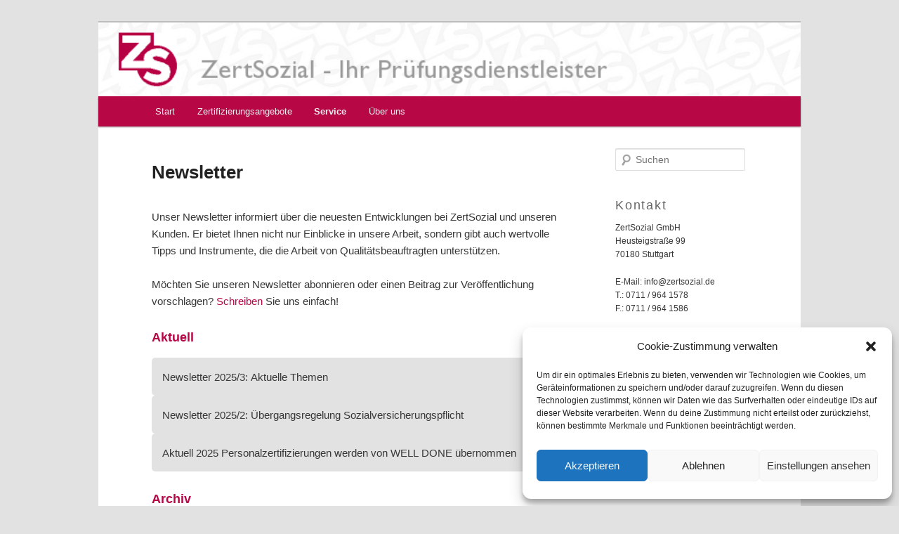

--- FILE ---
content_type: text/html; charset=UTF-8
request_url: https://zertsozial.de/service/newsletter/
body_size: 20125
content:
<!DOCTYPE html>
<html lang="de">
<head>
<meta charset="UTF-8" />
<meta name="viewport" content="width=device-width, initial-scale=1.0" />
<title>
Newsletter | ZertSozial GmbH &#8211; Ihr Prüfungsdienstleister	</title>
<link rel="profile" href="https://gmpg.org/xfn/11" />
<link rel="stylesheet" type="text/css" media="all" href="https://zertsozial.de/wp-content/themes/twentyeleven-child/style.css?ver=20251202" />
<link rel="pingback" href="https://zertsozial.de/xmlrpc.php">
<meta name='robots' content='max-image-preview:large' />
<link rel="alternate" type="application/rss+xml" title="ZertSozial GmbH - Ihr Prüfungsdienstleister &raquo; Feed" href="https://zertsozial.de/feed/" />
<link rel="alternate" type="application/rss+xml" title="ZertSozial GmbH - Ihr Prüfungsdienstleister &raquo; Kommentar-Feed" href="https://zertsozial.de/comments/feed/" />
<link rel="alternate" title="oEmbed (JSON)" type="application/json+oembed" href="https://zertsozial.de/wp-json/oembed/1.0/embed?url=https%3A%2F%2Fzertsozial.de%2Fservice%2Fnewsletter%2F" />
<link rel="alternate" title="oEmbed (XML)" type="text/xml+oembed" href="https://zertsozial.de/wp-json/oembed/1.0/embed?url=https%3A%2F%2Fzertsozial.de%2Fservice%2Fnewsletter%2F&#038;format=xml" />
<style id='wp-img-auto-sizes-contain-inline-css' type='text/css'>
img:is([sizes=auto i],[sizes^="auto," i]){contain-intrinsic-size:3000px 1500px}
/*# sourceURL=wp-img-auto-sizes-contain-inline-css */
</style>
<link rel='stylesheet' id='twb-open-sans-css' href='https://fonts.googleapis.com/css?family=Open+Sans%3A300%2C400%2C500%2C600%2C700%2C800&#038;display=swap&#038;ver=6.9' type='text/css' media='all' />
<link rel='stylesheet' id='twb-global-css' href='https://zertsozial.de/wp-content/plugins/form-maker/booster/assets/css/global.css?ver=1.0.0' type='text/css' media='all' />
<style id='wp-emoji-styles-inline-css' type='text/css'>

	img.wp-smiley, img.emoji {
		display: inline !important;
		border: none !important;
		box-shadow: none !important;
		height: 1em !important;
		width: 1em !important;
		margin: 0 0.07em !important;
		vertical-align: -0.1em !important;
		background: none !important;
		padding: 0 !important;
	}
/*# sourceURL=wp-emoji-styles-inline-css */
</style>
<style id='wp-block-library-inline-css' type='text/css'>
:root{--wp-block-synced-color:#7a00df;--wp-block-synced-color--rgb:122,0,223;--wp-bound-block-color:var(--wp-block-synced-color);--wp-editor-canvas-background:#ddd;--wp-admin-theme-color:#007cba;--wp-admin-theme-color--rgb:0,124,186;--wp-admin-theme-color-darker-10:#006ba1;--wp-admin-theme-color-darker-10--rgb:0,107,160.5;--wp-admin-theme-color-darker-20:#005a87;--wp-admin-theme-color-darker-20--rgb:0,90,135;--wp-admin-border-width-focus:2px}@media (min-resolution:192dpi){:root{--wp-admin-border-width-focus:1.5px}}.wp-element-button{cursor:pointer}:root .has-very-light-gray-background-color{background-color:#eee}:root .has-very-dark-gray-background-color{background-color:#313131}:root .has-very-light-gray-color{color:#eee}:root .has-very-dark-gray-color{color:#313131}:root .has-vivid-green-cyan-to-vivid-cyan-blue-gradient-background{background:linear-gradient(135deg,#00d084,#0693e3)}:root .has-purple-crush-gradient-background{background:linear-gradient(135deg,#34e2e4,#4721fb 50%,#ab1dfe)}:root .has-hazy-dawn-gradient-background{background:linear-gradient(135deg,#faaca8,#dad0ec)}:root .has-subdued-olive-gradient-background{background:linear-gradient(135deg,#fafae1,#67a671)}:root .has-atomic-cream-gradient-background{background:linear-gradient(135deg,#fdd79a,#004a59)}:root .has-nightshade-gradient-background{background:linear-gradient(135deg,#330968,#31cdcf)}:root .has-midnight-gradient-background{background:linear-gradient(135deg,#020381,#2874fc)}:root{--wp--preset--font-size--normal:16px;--wp--preset--font-size--huge:42px}.has-regular-font-size{font-size:1em}.has-larger-font-size{font-size:2.625em}.has-normal-font-size{font-size:var(--wp--preset--font-size--normal)}.has-huge-font-size{font-size:var(--wp--preset--font-size--huge)}.has-text-align-center{text-align:center}.has-text-align-left{text-align:left}.has-text-align-right{text-align:right}.has-fit-text{white-space:nowrap!important}#end-resizable-editor-section{display:none}.aligncenter{clear:both}.items-justified-left{justify-content:flex-start}.items-justified-center{justify-content:center}.items-justified-right{justify-content:flex-end}.items-justified-space-between{justify-content:space-between}.screen-reader-text{border:0;clip-path:inset(50%);height:1px;margin:-1px;overflow:hidden;padding:0;position:absolute;width:1px;word-wrap:normal!important}.screen-reader-text:focus{background-color:#ddd;clip-path:none;color:#444;display:block;font-size:1em;height:auto;left:5px;line-height:normal;padding:15px 23px 14px;text-decoration:none;top:5px;width:auto;z-index:100000}html :where(.has-border-color){border-style:solid}html :where([style*=border-top-color]){border-top-style:solid}html :where([style*=border-right-color]){border-right-style:solid}html :where([style*=border-bottom-color]){border-bottom-style:solid}html :where([style*=border-left-color]){border-left-style:solid}html :where([style*=border-width]){border-style:solid}html :where([style*=border-top-width]){border-top-style:solid}html :where([style*=border-right-width]){border-right-style:solid}html :where([style*=border-bottom-width]){border-bottom-style:solid}html :where([style*=border-left-width]){border-left-style:solid}html :where(img[class*=wp-image-]){height:auto;max-width:100%}:where(figure){margin:0 0 1em}html :where(.is-position-sticky){--wp-admin--admin-bar--position-offset:var(--wp-admin--admin-bar--height,0px)}@media screen and (max-width:600px){html :where(.is-position-sticky){--wp-admin--admin-bar--position-offset:0px}}

/*# sourceURL=wp-block-library-inline-css */
</style><style id='wp-block-heading-inline-css' type='text/css'>
h1:where(.wp-block-heading).has-background,h2:where(.wp-block-heading).has-background,h3:where(.wp-block-heading).has-background,h4:where(.wp-block-heading).has-background,h5:where(.wp-block-heading).has-background,h6:where(.wp-block-heading).has-background{padding:1.25em 2.375em}h1.has-text-align-left[style*=writing-mode]:where([style*=vertical-lr]),h1.has-text-align-right[style*=writing-mode]:where([style*=vertical-rl]),h2.has-text-align-left[style*=writing-mode]:where([style*=vertical-lr]),h2.has-text-align-right[style*=writing-mode]:where([style*=vertical-rl]),h3.has-text-align-left[style*=writing-mode]:where([style*=vertical-lr]),h3.has-text-align-right[style*=writing-mode]:where([style*=vertical-rl]),h4.has-text-align-left[style*=writing-mode]:where([style*=vertical-lr]),h4.has-text-align-right[style*=writing-mode]:where([style*=vertical-rl]),h5.has-text-align-left[style*=writing-mode]:where([style*=vertical-lr]),h5.has-text-align-right[style*=writing-mode]:where([style*=vertical-rl]),h6.has-text-align-left[style*=writing-mode]:where([style*=vertical-lr]),h6.has-text-align-right[style*=writing-mode]:where([style*=vertical-rl]){rotate:180deg}
/*# sourceURL=https://zertsozial.de/wp-includes/blocks/heading/style.min.css */
</style>
<style id='wp-block-list-inline-css' type='text/css'>
ol,ul{box-sizing:border-box}:root :where(.wp-block-list.has-background){padding:1.25em 2.375em}
/*# sourceURL=https://zertsozial.de/wp-includes/blocks/list/style.min.css */
</style>
<style id='wp-block-group-inline-css' type='text/css'>
.wp-block-group{box-sizing:border-box}:where(.wp-block-group.wp-block-group-is-layout-constrained){position:relative}
/*# sourceURL=https://zertsozial.de/wp-includes/blocks/group/style.min.css */
</style>
<style id='wp-block-group-theme-inline-css' type='text/css'>
:where(.wp-block-group.has-background){padding:1.25em 2.375em}
/*# sourceURL=https://zertsozial.de/wp-includes/blocks/group/theme.min.css */
</style>
<style id='wp-block-paragraph-inline-css' type='text/css'>
.is-small-text{font-size:.875em}.is-regular-text{font-size:1em}.is-large-text{font-size:2.25em}.is-larger-text{font-size:3em}.has-drop-cap:not(:focus):first-letter{float:left;font-size:8.4em;font-style:normal;font-weight:100;line-height:.68;margin:.05em .1em 0 0;text-transform:uppercase}body.rtl .has-drop-cap:not(:focus):first-letter{float:none;margin-left:.1em}p.has-drop-cap.has-background{overflow:hidden}:root :where(p.has-background){padding:1.25em 2.375em}:where(p.has-text-color:not(.has-link-color)) a{color:inherit}p.has-text-align-left[style*="writing-mode:vertical-lr"],p.has-text-align-right[style*="writing-mode:vertical-rl"]{rotate:180deg}
/*# sourceURL=https://zertsozial.de/wp-includes/blocks/paragraph/style.min.css */
</style>
<style id='global-styles-inline-css' type='text/css'>
:root{--wp--preset--aspect-ratio--square: 1;--wp--preset--aspect-ratio--4-3: 4/3;--wp--preset--aspect-ratio--3-4: 3/4;--wp--preset--aspect-ratio--3-2: 3/2;--wp--preset--aspect-ratio--2-3: 2/3;--wp--preset--aspect-ratio--16-9: 16/9;--wp--preset--aspect-ratio--9-16: 9/16;--wp--preset--color--black: #000000;--wp--preset--color--cyan-bluish-gray: #abb8c3;--wp--preset--color--white: #ffffff;--wp--preset--color--pale-pink: #f78da7;--wp--preset--color--vivid-red: #cf2e2e;--wp--preset--color--luminous-vivid-orange: #ff6900;--wp--preset--color--luminous-vivid-amber: #fcb900;--wp--preset--color--light-green-cyan: #7bdcb5;--wp--preset--color--vivid-green-cyan: #00d084;--wp--preset--color--pale-cyan-blue: #8ed1fc;--wp--preset--color--vivid-cyan-blue: #0693e3;--wp--preset--color--vivid-purple: #9b51e0;--wp--preset--color--kb-palette-1: #b70044;--wp--preset--color--kb-palette-12: #888888;--wp--preset--gradient--vivid-cyan-blue-to-vivid-purple: linear-gradient(135deg,rgb(6,147,227) 0%,rgb(155,81,224) 100%);--wp--preset--gradient--light-green-cyan-to-vivid-green-cyan: linear-gradient(135deg,rgb(122,220,180) 0%,rgb(0,208,130) 100%);--wp--preset--gradient--luminous-vivid-amber-to-luminous-vivid-orange: linear-gradient(135deg,rgb(252,185,0) 0%,rgb(255,105,0) 100%);--wp--preset--gradient--luminous-vivid-orange-to-vivid-red: linear-gradient(135deg,rgb(255,105,0) 0%,rgb(207,46,46) 100%);--wp--preset--gradient--very-light-gray-to-cyan-bluish-gray: linear-gradient(135deg,rgb(238,238,238) 0%,rgb(169,184,195) 100%);--wp--preset--gradient--cool-to-warm-spectrum: linear-gradient(135deg,rgb(74,234,220) 0%,rgb(151,120,209) 20%,rgb(207,42,186) 40%,rgb(238,44,130) 60%,rgb(251,105,98) 80%,rgb(254,248,76) 100%);--wp--preset--gradient--blush-light-purple: linear-gradient(135deg,rgb(255,206,236) 0%,rgb(152,150,240) 100%);--wp--preset--gradient--blush-bordeaux: linear-gradient(135deg,rgb(254,205,165) 0%,rgb(254,45,45) 50%,rgb(107,0,62) 100%);--wp--preset--gradient--luminous-dusk: linear-gradient(135deg,rgb(255,203,112) 0%,rgb(199,81,192) 50%,rgb(65,88,208) 100%);--wp--preset--gradient--pale-ocean: linear-gradient(135deg,rgb(255,245,203) 0%,rgb(182,227,212) 50%,rgb(51,167,181) 100%);--wp--preset--gradient--electric-grass: linear-gradient(135deg,rgb(202,248,128) 0%,rgb(113,206,126) 100%);--wp--preset--gradient--midnight: linear-gradient(135deg,rgb(2,3,129) 0%,rgb(40,116,252) 100%);--wp--preset--font-size--small: 13px;--wp--preset--font-size--medium: 20px;--wp--preset--font-size--large: 36px;--wp--preset--font-size--x-large: 42px;--wp--preset--spacing--20: 0.44rem;--wp--preset--spacing--30: 0.67rem;--wp--preset--spacing--40: 1rem;--wp--preset--spacing--50: 1.5rem;--wp--preset--spacing--60: 2.25rem;--wp--preset--spacing--70: 3.38rem;--wp--preset--spacing--80: 5.06rem;--wp--preset--shadow--natural: 6px 6px 9px rgba(0, 0, 0, 0.2);--wp--preset--shadow--deep: 12px 12px 50px rgba(0, 0, 0, 0.4);--wp--preset--shadow--sharp: 6px 6px 0px rgba(0, 0, 0, 0.2);--wp--preset--shadow--outlined: 6px 6px 0px -3px rgb(255, 255, 255), 6px 6px rgb(0, 0, 0);--wp--preset--shadow--crisp: 6px 6px 0px rgb(0, 0, 0);}:where(.is-layout-flex){gap: 0.5em;}:where(.is-layout-grid){gap: 0.5em;}body .is-layout-flex{display: flex;}.is-layout-flex{flex-wrap: wrap;align-items: center;}.is-layout-flex > :is(*, div){margin: 0;}body .is-layout-grid{display: grid;}.is-layout-grid > :is(*, div){margin: 0;}:where(.wp-block-columns.is-layout-flex){gap: 2em;}:where(.wp-block-columns.is-layout-grid){gap: 2em;}:where(.wp-block-post-template.is-layout-flex){gap: 1.25em;}:where(.wp-block-post-template.is-layout-grid){gap: 1.25em;}.has-black-color{color: var(--wp--preset--color--black) !important;}.has-cyan-bluish-gray-color{color: var(--wp--preset--color--cyan-bluish-gray) !important;}.has-white-color{color: var(--wp--preset--color--white) !important;}.has-pale-pink-color{color: var(--wp--preset--color--pale-pink) !important;}.has-vivid-red-color{color: var(--wp--preset--color--vivid-red) !important;}.has-luminous-vivid-orange-color{color: var(--wp--preset--color--luminous-vivid-orange) !important;}.has-luminous-vivid-amber-color{color: var(--wp--preset--color--luminous-vivid-amber) !important;}.has-light-green-cyan-color{color: var(--wp--preset--color--light-green-cyan) !important;}.has-vivid-green-cyan-color{color: var(--wp--preset--color--vivid-green-cyan) !important;}.has-pale-cyan-blue-color{color: var(--wp--preset--color--pale-cyan-blue) !important;}.has-vivid-cyan-blue-color{color: var(--wp--preset--color--vivid-cyan-blue) !important;}.has-vivid-purple-color{color: var(--wp--preset--color--vivid-purple) !important;}.has-black-background-color{background-color: var(--wp--preset--color--black) !important;}.has-cyan-bluish-gray-background-color{background-color: var(--wp--preset--color--cyan-bluish-gray) !important;}.has-white-background-color{background-color: var(--wp--preset--color--white) !important;}.has-pale-pink-background-color{background-color: var(--wp--preset--color--pale-pink) !important;}.has-vivid-red-background-color{background-color: var(--wp--preset--color--vivid-red) !important;}.has-luminous-vivid-orange-background-color{background-color: var(--wp--preset--color--luminous-vivid-orange) !important;}.has-luminous-vivid-amber-background-color{background-color: var(--wp--preset--color--luminous-vivid-amber) !important;}.has-light-green-cyan-background-color{background-color: var(--wp--preset--color--light-green-cyan) !important;}.has-vivid-green-cyan-background-color{background-color: var(--wp--preset--color--vivid-green-cyan) !important;}.has-pale-cyan-blue-background-color{background-color: var(--wp--preset--color--pale-cyan-blue) !important;}.has-vivid-cyan-blue-background-color{background-color: var(--wp--preset--color--vivid-cyan-blue) !important;}.has-vivid-purple-background-color{background-color: var(--wp--preset--color--vivid-purple) !important;}.has-black-border-color{border-color: var(--wp--preset--color--black) !important;}.has-cyan-bluish-gray-border-color{border-color: var(--wp--preset--color--cyan-bluish-gray) !important;}.has-white-border-color{border-color: var(--wp--preset--color--white) !important;}.has-pale-pink-border-color{border-color: var(--wp--preset--color--pale-pink) !important;}.has-vivid-red-border-color{border-color: var(--wp--preset--color--vivid-red) !important;}.has-luminous-vivid-orange-border-color{border-color: var(--wp--preset--color--luminous-vivid-orange) !important;}.has-luminous-vivid-amber-border-color{border-color: var(--wp--preset--color--luminous-vivid-amber) !important;}.has-light-green-cyan-border-color{border-color: var(--wp--preset--color--light-green-cyan) !important;}.has-vivid-green-cyan-border-color{border-color: var(--wp--preset--color--vivid-green-cyan) !important;}.has-pale-cyan-blue-border-color{border-color: var(--wp--preset--color--pale-cyan-blue) !important;}.has-vivid-cyan-blue-border-color{border-color: var(--wp--preset--color--vivid-cyan-blue) !important;}.has-vivid-purple-border-color{border-color: var(--wp--preset--color--vivid-purple) !important;}.has-vivid-cyan-blue-to-vivid-purple-gradient-background{background: var(--wp--preset--gradient--vivid-cyan-blue-to-vivid-purple) !important;}.has-light-green-cyan-to-vivid-green-cyan-gradient-background{background: var(--wp--preset--gradient--light-green-cyan-to-vivid-green-cyan) !important;}.has-luminous-vivid-amber-to-luminous-vivid-orange-gradient-background{background: var(--wp--preset--gradient--luminous-vivid-amber-to-luminous-vivid-orange) !important;}.has-luminous-vivid-orange-to-vivid-red-gradient-background{background: var(--wp--preset--gradient--luminous-vivid-orange-to-vivid-red) !important;}.has-very-light-gray-to-cyan-bluish-gray-gradient-background{background: var(--wp--preset--gradient--very-light-gray-to-cyan-bluish-gray) !important;}.has-cool-to-warm-spectrum-gradient-background{background: var(--wp--preset--gradient--cool-to-warm-spectrum) !important;}.has-blush-light-purple-gradient-background{background: var(--wp--preset--gradient--blush-light-purple) !important;}.has-blush-bordeaux-gradient-background{background: var(--wp--preset--gradient--blush-bordeaux) !important;}.has-luminous-dusk-gradient-background{background: var(--wp--preset--gradient--luminous-dusk) !important;}.has-pale-ocean-gradient-background{background: var(--wp--preset--gradient--pale-ocean) !important;}.has-electric-grass-gradient-background{background: var(--wp--preset--gradient--electric-grass) !important;}.has-midnight-gradient-background{background: var(--wp--preset--gradient--midnight) !important;}.has-small-font-size{font-size: var(--wp--preset--font-size--small) !important;}.has-medium-font-size{font-size: var(--wp--preset--font-size--medium) !important;}.has-large-font-size{font-size: var(--wp--preset--font-size--large) !important;}.has-x-large-font-size{font-size: var(--wp--preset--font-size--x-large) !important;}
/*# sourceURL=global-styles-inline-css */
</style>
<style id='core-block-supports-inline-css' type='text/css'>
.wp-container-core-group-is-layout-ad2f72ca{flex-wrap:nowrap;}
/*# sourceURL=core-block-supports-inline-css */
</style>

<style id='classic-theme-styles-inline-css' type='text/css'>
/*! This file is auto-generated */
.wp-block-button__link{color:#fff;background-color:#32373c;border-radius:9999px;box-shadow:none;text-decoration:none;padding:calc(.667em + 2px) calc(1.333em + 2px);font-size:1.125em}.wp-block-file__button{background:#32373c;color:#fff;text-decoration:none}
/*# sourceURL=/wp-includes/css/classic-themes.min.css */
</style>
<link rel='stylesheet' id='cmplz-general-css' href='https://zertsozial.de/wp-content/plugins/complianz-gdpr/assets/css/cookieblocker.min.css?ver=1765937180' type='text/css' media='all' />
<link rel='stylesheet' id='parent-style-css' href='https://zertsozial.de/wp-content/themes/twentyeleven/style.css?ver=d37ce3e73568312c5389a42fc1b074b2' type='text/css' media='all' />
<link rel='stylesheet' id='child-theme-css-css' href='https://zertsozial.de/wp-content/themes/twentyeleven-child/style.css?ver=d37ce3e73568312c5389a42fc1b074b2' type='text/css' media='all' />
<link rel='stylesheet' id='twentyeleven-block-style-css' href='https://zertsozial.de/wp-content/themes/twentyeleven/blocks.css?ver=20240703' type='text/css' media='all' />
<link rel='stylesheet' id='kadence-blocks-accordion-css' href='https://zertsozial.de/wp-content/plugins/kadence-blocks/dist/style-blocks-accordion.css?ver=3.6.0' type='text/css' media='all' />
<style id='kadence-blocks-global-variables-inline-css' type='text/css'>
:root {--global-kb-font-size-sm:clamp(0.8rem, 0.73rem + 0.217vw, 0.9rem);--global-kb-font-size-md:clamp(1.1rem, 0.995rem + 0.326vw, 1.25rem);--global-kb-font-size-lg:clamp(1.75rem, 1.576rem + 0.543vw, 2rem);--global-kb-font-size-xl:clamp(2.25rem, 1.728rem + 1.63vw, 3rem);--global-kb-font-size-xxl:clamp(2.5rem, 1.456rem + 3.26vw, 4rem);--global-kb-font-size-xxxl:clamp(2.75rem, 0.489rem + 7.065vw, 6rem);}:root {--global-palette1: #3182CE;--global-palette2: #2B6CB0;--global-palette3: #1A202C;--global-palette4: #2D3748;--global-palette5: #4A5568;--global-palette6: #718096;--global-palette7: #EDF2F7;--global-palette8: #F7FAFC;--global-palette9: #ffffff;}
/*# sourceURL=kadence-blocks-global-variables-inline-css */
</style>
<style id='kadence_blocks_css-inline-css' type='text/css'>
.kt-accordion-id127_55c846-0d .kt-accordion-inner-wrap{row-gap:8px;}.kt-accordion-id127_55c846-0d .kt-accordion-panel-inner{border-top:0px solid transparent;border-right:0px solid transparent;border-bottom:0px solid transparent;border-left:0px solid transparent;padding-top:20px;padding-right:20px;padding-bottom:20px;padding-left:20px;}.kt-accordion-id127_55c846-0d > .kt-accordion-inner-wrap > .wp-block-kadence-pane > .kt-accordion-header-wrap > .kt-blocks-accordion-header{border-top-color:#e2e2e2;border-top-style:solid;border-right-color:#e2e2e2;border-right-style:solid;border-bottom-color:#e2e2e2;border-bottom-style:solid;border-left-color:#e2e2e2;border-left-style:solid;border-top-left-radius:5px;border-top-right-radius:5px;border-bottom-right-radius:5px;border-bottom-left-radius:5px;background:#e2e2e2;font-size:15px;line-height:15px;font-family:Arial, Helvetica, sans-serif;font-weight:400;color:#373737;padding-top:15px;padding-right:15px;padding-bottom:15px;padding-left:15px;}.kt-accordion-id127_55c846-0d:not( .kt-accodion-icon-style-basiccircle ):not( .kt-accodion-icon-style-xclosecircle ):not( .kt-accodion-icon-style-arrowcircle )  > .kt-accordion-inner-wrap > .wp-block-kadence-pane > .kt-accordion-header-wrap .kt-blocks-accordion-icon-trigger:after, .kt-accordion-id127_55c846-0d:not( .kt-accodion-icon-style-basiccircle ):not( .kt-accodion-icon-style-xclosecircle ):not( .kt-accodion-icon-style-arrowcircle )  > .kt-accordion-inner-wrap > .wp-block-kadence-pane > .kt-accordion-header-wrap .kt-blocks-accordion-icon-trigger:before{background:#373737;}.kt-accordion-id127_55c846-0d:not( .kt-accodion-icon-style-basic ):not( .kt-accodion-icon-style-xclose ):not( .kt-accodion-icon-style-arrow ) .kt-blocks-accordion-icon-trigger{background:#373737;}.kt-accordion-id127_55c846-0d:not( .kt-accodion-icon-style-basic ):not( .kt-accodion-icon-style-xclose ):not( .kt-accodion-icon-style-arrow ) .kt-blocks-accordion-icon-trigger:after, .kt-accordion-id127_55c846-0d:not( .kt-accodion-icon-style-basic ):not( .kt-accodion-icon-style-xclose ):not( .kt-accodion-icon-style-arrow ) .kt-blocks-accordion-icon-trigger:before{background:#e2e2e2;}.kt-accordion-id127_55c846-0d > .kt-accordion-inner-wrap > .wp-block-kadence-pane > .kt-accordion-header-wrap > .kt-blocks-accordion-header:hover, 
				body:not(.hide-focus-outline) .kt-accordion-id127_55c846-0d .kt-blocks-accordion-header:focus-visible{color:#373737;background:#e2e2e2;border-top-color:#e2e2e2;border-top-style:solid;border-right-color:#e2e2e2;border-right-style:solid;border-bottom-color:#e2e2e2;border-bottom-style:solid;border-left-color:#e2e2e2;border-left-style:solid;}.kt-accordion-id127_55c846-0d:not( .kt-accodion-icon-style-basiccircle ):not( .kt-accodion-icon-style-xclosecircle ):not( .kt-accodion-icon-style-arrowcircle ) .kt-accordion-header-wrap .kt-blocks-accordion-header:hover .kt-blocks-accordion-icon-trigger:after, .kt-accordion-id127_55c846-0d:not( .kt-accodion-icon-style-basiccircle ):not( .kt-accodion-icon-style-xclosecircle ):not( .kt-accodion-icon-style-arrowcircle ) .kt-accordion-header-wrap .kt-blocks-accordion-header:hover .kt-blocks-accordion-icon-trigger:before, body:not(.hide-focus-outline) .kt-accordion-id127_55c846-0d:not( .kt-accodion-icon-style-basiccircle ):not( .kt-accodion-icon-style-xclosecircle ):not( .kt-accodion-icon-style-arrowcircle ) .kt-blocks-accordion--visible .kt-blocks-accordion-icon-trigger:after, body:not(.hide-focus-outline) .kt-accordion-id127_55c846-0d:not( .kt-accodion-icon-style-basiccircle ):not( .kt-accodion-icon-style-xclosecircle ):not( .kt-accodion-icon-style-arrowcircle ) .kt-blocks-accordion-header:focus-visible .kt-blocks-accordion-icon-trigger:before{background:#373737;}.kt-accordion-id127_55c846-0d:not( .kt-accodion-icon-style-basic ):not( .kt-accodion-icon-style-xclose ):not( .kt-accodion-icon-style-arrow ) .kt-accordion-header-wrap .kt-blocks-accordion-header:hover .kt-blocks-accordion-icon-trigger, body:not(.hide-focus-outline) .kt-accordion-id127_55c846-0d:not( .kt-accodion-icon-style-basic ):not( .kt-accodion-icon-style-xclose ):not( .kt-accodion-icon-style-arrow ) .kt-accordion-header-wrap .kt-blocks-accordion-header:focus-visible .kt-blocks-accordion-icon-trigger{background:#373737;}.kt-accordion-id127_55c846-0d:not( .kt-accodion-icon-style-basic ):not( .kt-accodion-icon-style-xclose ):not( .kt-accodion-icon-style-arrow ) .kt-accordion-header-wrap .kt-blocks-accordion-header:hover .kt-blocks-accordion-icon-trigger:after, .kt-accordion-id127_55c846-0d:not( .kt-accodion-icon-style-basic ):not( .kt-accodion-icon-style-xclose ):not( .kt-accodion-icon-style-arrow ) .kt-accordion-header-wrap .kt-blocks-accordion-header:hover .kt-blocks-accordion-icon-trigger:before, body:not(.hide-focus-outline) .kt-accordion-id127_55c846-0d:not( .kt-accodion-icon-style-basic ):not( .kt-accodion-icon-style-xclose ):not( .kt-accodion-icon-style-arrow ) .kt-accordion-header-wrap .kt-blocks-accordion-header:focus-visible .kt-blocks-accordion-icon-trigger:after, body:not(.hide-focus-outline) .kt-accordion-id127_55c846-0d:not( .kt-accodion-icon-style-basic ):not( .kt-accodion-icon-style-xclose ):not( .kt-accodion-icon-style-arrow ) .kt-accordion-header-wrap .kt-blocks-accordion-header:focus-visible .kt-blocks-accordion-icon-trigger:before{background:#e2e2e2;}.kt-accordion-id127_55c846-0d .kt-accordion-header-wrap .kt-blocks-accordion-header:focus-visible,
				.kt-accordion-id127_55c846-0d > .kt-accordion-inner-wrap > .wp-block-kadence-pane > .kt-accordion-header-wrap > .kt-blocks-accordion-header.kt-accordion-panel-active{color:#fff;background:#b70044;border-top-color:#b70044;border-top-style:solid;border-right-color:#b70044;border-right-style:solid;border-bottom-color:#b70044;border-bottom-style:solid;border-left-color:#b70044;border-left-style:solid;}.kt-accordion-id127_55c846-0d:not( .kt-accodion-icon-style-basiccircle ):not( .kt-accodion-icon-style-xclosecircle ):not( .kt-accodion-icon-style-arrowcircle )  > .kt-accordion-inner-wrap > .wp-block-kadence-pane > .kt-accordion-header-wrap > .kt-blocks-accordion-header.kt-accordion-panel-active .kt-blocks-accordion-icon-trigger:after, .kt-accordion-id127_55c846-0d:not( .kt-accodion-icon-style-basiccircle ):not( .kt-accodion-icon-style-xclosecircle ):not( .kt-accodion-icon-style-arrowcircle )  > .kt-accordion-inner-wrap > .wp-block-kadence-pane > .kt-accordion-header-wrap > .kt-blocks-accordion-header.kt-accordion-panel-active .kt-blocks-accordion-icon-trigger:before{background:#fff;}.kt-accordion-id127_55c846-0d:not( .kt-accodion-icon-style-basic ):not( .kt-accodion-icon-style-xclose ):not( .kt-accodion-icon-style-arrow ) .kt-blocks-accordion-header.kt-accordion-panel-active .kt-blocks-accordion-icon-trigger{background:#fff;}.kt-accordion-id127_55c846-0d:not( .kt-accodion-icon-style-basic ):not( .kt-accodion-icon-style-xclose ):not( .kt-accodion-icon-style-arrow ) .kt-blocks-accordion-header.kt-accordion-panel-active .kt-blocks-accordion-icon-trigger:after, .kt-accordion-id127_55c846-0d:not( .kt-accodion-icon-style-basic ):not( .kt-accodion-icon-style-xclose ):not( .kt-accodion-icon-style-arrow ) .kt-blocks-accordion-header.kt-accordion-panel-active .kt-blocks-accordion-icon-trigger:before{background:#b70044;}@media all and (max-width: 1024px){.kt-accordion-id127_55c846-0d .kt-accordion-panel-inner{border-top:0px solid transparent;border-right:0px solid transparent;border-bottom:0px solid transparent;border-left:0px solid transparent;}}@media all and (max-width: 1024px){.kt-accordion-id127_55c846-0d > .kt-accordion-inner-wrap > .wp-block-kadence-pane > .kt-accordion-header-wrap > .kt-blocks-accordion-header{border-top-color:#e2e2e2;border-top-style:solid;border-right-color:#e2e2e2;border-right-style:solid;border-bottom-color:#e2e2e2;border-bottom-style:solid;border-left-color:#e2e2e2;border-left-style:solid;}}@media all and (max-width: 1024px){.kt-accordion-id127_55c846-0d > .kt-accordion-inner-wrap > .wp-block-kadence-pane > .kt-accordion-header-wrap > .kt-blocks-accordion-header:hover, 
				body:not(.hide-focus-outline) .kt-accordion-id127_55c846-0d .kt-blocks-accordion-header:focus-visible{border-top-color:#e2e2e2;border-top-style:solid;border-right-color:#e2e2e2;border-right-style:solid;border-bottom-color:#e2e2e2;border-bottom-style:solid;border-left-color:#e2e2e2;border-left-style:solid;}}@media all and (max-width: 1024px){.kt-accordion-id127_55c846-0d .kt-accordion-header-wrap .kt-blocks-accordion-header:focus-visible,
				.kt-accordion-id127_55c846-0d > .kt-accordion-inner-wrap > .wp-block-kadence-pane > .kt-accordion-header-wrap > .kt-blocks-accordion-header.kt-accordion-panel-active{border-top-color:#b70044;border-top-style:solid;border-right-color:#b70044;border-right-style:solid;border-bottom-color:#b70044;border-bottom-style:solid;border-left-color:#b70044;border-left-style:solid;}}@media all and (max-width: 767px){.kt-accordion-id127_55c846-0d .kt-accordion-panel-inner{border-top:0px solid transparent;border-right:0px solid transparent;border-bottom:0px solid transparent;border-left:0px solid transparent;}.kt-accordion-id127_55c846-0d > .kt-accordion-inner-wrap > .wp-block-kadence-pane > .kt-accordion-header-wrap > .kt-blocks-accordion-header{border-top-color:#e2e2e2;border-top-style:solid;border-right-color:#e2e2e2;border-right-style:solid;border-bottom-color:#e2e2e2;border-bottom-style:solid;border-left-color:#e2e2e2;border-left-style:solid;}.kt-accordion-id127_55c846-0d > .kt-accordion-inner-wrap > .wp-block-kadence-pane > .kt-accordion-header-wrap > .kt-blocks-accordion-header:hover, 
				body:not(.hide-focus-outline) .kt-accordion-id127_55c846-0d .kt-blocks-accordion-header:focus-visible{border-top-color:#e2e2e2;border-top-style:solid;border-right-color:#e2e2e2;border-right-style:solid;border-bottom-color:#e2e2e2;border-bottom-style:solid;border-left-color:#e2e2e2;border-left-style:solid;}.kt-accordion-id127_55c846-0d .kt-accordion-header-wrap .kt-blocks-accordion-header:focus-visible,
				.kt-accordion-id127_55c846-0d > .kt-accordion-inner-wrap > .wp-block-kadence-pane > .kt-accordion-header-wrap > .kt-blocks-accordion-header.kt-accordion-panel-active{border-top-color:#b70044;border-top-style:solid;border-right-color:#b70044;border-right-style:solid;border-bottom-color:#b70044;border-bottom-style:solid;border-left-color:#b70044;border-left-style:solid;}}.kt-accordion-id127_85914a-cc .kt-accordion-inner-wrap{row-gap:8px;}.kt-accordion-id127_85914a-cc .kt-accordion-panel-inner{border-top:0px solid transparent;border-right:0px solid transparent;border-bottom:0px solid transparent;border-left:0px solid transparent;padding-top:20px;padding-right:20px;padding-bottom:20px;padding-left:20px;}.kt-accordion-id127_85914a-cc > .kt-accordion-inner-wrap > .wp-block-kadence-pane > .kt-accordion-header-wrap > .kt-blocks-accordion-header{border-top-color:#e2e2e2;border-top-style:solid;border-right-color:#e2e2e2;border-right-style:solid;border-bottom-color:#e2e2e2;border-bottom-style:solid;border-left-color:#e2e2e2;border-left-style:solid;border-top-left-radius:5px;border-top-right-radius:5px;border-bottom-right-radius:5px;border-bottom-left-radius:5px;background:#e2e2e2;font-size:15px;line-height:15px;font-family:Arial, Helvetica, sans-serif;font-weight:400;color:#373737;padding-top:15px;padding-right:15px;padding-bottom:15px;padding-left:15px;}.kt-accordion-id127_85914a-cc:not( .kt-accodion-icon-style-basiccircle ):not( .kt-accodion-icon-style-xclosecircle ):not( .kt-accodion-icon-style-arrowcircle )  > .kt-accordion-inner-wrap > .wp-block-kadence-pane > .kt-accordion-header-wrap .kt-blocks-accordion-icon-trigger:after, .kt-accordion-id127_85914a-cc:not( .kt-accodion-icon-style-basiccircle ):not( .kt-accodion-icon-style-xclosecircle ):not( .kt-accodion-icon-style-arrowcircle )  > .kt-accordion-inner-wrap > .wp-block-kadence-pane > .kt-accordion-header-wrap .kt-blocks-accordion-icon-trigger:before{background:#373737;}.kt-accordion-id127_85914a-cc:not( .kt-accodion-icon-style-basic ):not( .kt-accodion-icon-style-xclose ):not( .kt-accodion-icon-style-arrow ) .kt-blocks-accordion-icon-trigger{background:#373737;}.kt-accordion-id127_85914a-cc:not( .kt-accodion-icon-style-basic ):not( .kt-accodion-icon-style-xclose ):not( .kt-accodion-icon-style-arrow ) .kt-blocks-accordion-icon-trigger:after, .kt-accordion-id127_85914a-cc:not( .kt-accodion-icon-style-basic ):not( .kt-accodion-icon-style-xclose ):not( .kt-accodion-icon-style-arrow ) .kt-blocks-accordion-icon-trigger:before{background:#e2e2e2;}.kt-accordion-id127_85914a-cc > .kt-accordion-inner-wrap > .wp-block-kadence-pane > .kt-accordion-header-wrap > .kt-blocks-accordion-header:hover, 
				body:not(.hide-focus-outline) .kt-accordion-id127_85914a-cc .kt-blocks-accordion-header:focus-visible{color:#373737;background:#e2e2e2;border-top-color:#e2e2e2;border-top-style:solid;border-right-color:#e2e2e2;border-right-style:solid;border-bottom-color:#e2e2e2;border-bottom-style:solid;border-left-color:#e2e2e2;border-left-style:solid;}.kt-accordion-id127_85914a-cc:not( .kt-accodion-icon-style-basiccircle ):not( .kt-accodion-icon-style-xclosecircle ):not( .kt-accodion-icon-style-arrowcircle ) .kt-accordion-header-wrap .kt-blocks-accordion-header:hover .kt-blocks-accordion-icon-trigger:after, .kt-accordion-id127_85914a-cc:not( .kt-accodion-icon-style-basiccircle ):not( .kt-accodion-icon-style-xclosecircle ):not( .kt-accodion-icon-style-arrowcircle ) .kt-accordion-header-wrap .kt-blocks-accordion-header:hover .kt-blocks-accordion-icon-trigger:before, body:not(.hide-focus-outline) .kt-accordion-id127_85914a-cc:not( .kt-accodion-icon-style-basiccircle ):not( .kt-accodion-icon-style-xclosecircle ):not( .kt-accodion-icon-style-arrowcircle ) .kt-blocks-accordion--visible .kt-blocks-accordion-icon-trigger:after, body:not(.hide-focus-outline) .kt-accordion-id127_85914a-cc:not( .kt-accodion-icon-style-basiccircle ):not( .kt-accodion-icon-style-xclosecircle ):not( .kt-accodion-icon-style-arrowcircle ) .kt-blocks-accordion-header:focus-visible .kt-blocks-accordion-icon-trigger:before{background:#373737;}.kt-accordion-id127_85914a-cc:not( .kt-accodion-icon-style-basic ):not( .kt-accodion-icon-style-xclose ):not( .kt-accodion-icon-style-arrow ) .kt-accordion-header-wrap .kt-blocks-accordion-header:hover .kt-blocks-accordion-icon-trigger, body:not(.hide-focus-outline) .kt-accordion-id127_85914a-cc:not( .kt-accodion-icon-style-basic ):not( .kt-accodion-icon-style-xclose ):not( .kt-accodion-icon-style-arrow ) .kt-accordion-header-wrap .kt-blocks-accordion-header:focus-visible .kt-blocks-accordion-icon-trigger{background:#373737;}.kt-accordion-id127_85914a-cc:not( .kt-accodion-icon-style-basic ):not( .kt-accodion-icon-style-xclose ):not( .kt-accodion-icon-style-arrow ) .kt-accordion-header-wrap .kt-blocks-accordion-header:hover .kt-blocks-accordion-icon-trigger:after, .kt-accordion-id127_85914a-cc:not( .kt-accodion-icon-style-basic ):not( .kt-accodion-icon-style-xclose ):not( .kt-accodion-icon-style-arrow ) .kt-accordion-header-wrap .kt-blocks-accordion-header:hover .kt-blocks-accordion-icon-trigger:before, body:not(.hide-focus-outline) .kt-accordion-id127_85914a-cc:not( .kt-accodion-icon-style-basic ):not( .kt-accodion-icon-style-xclose ):not( .kt-accodion-icon-style-arrow ) .kt-accordion-header-wrap .kt-blocks-accordion-header:focus-visible .kt-blocks-accordion-icon-trigger:after, body:not(.hide-focus-outline) .kt-accordion-id127_85914a-cc:not( .kt-accodion-icon-style-basic ):not( .kt-accodion-icon-style-xclose ):not( .kt-accodion-icon-style-arrow ) .kt-accordion-header-wrap .kt-blocks-accordion-header:focus-visible .kt-blocks-accordion-icon-trigger:before{background:#e2e2e2;}.kt-accordion-id127_85914a-cc .kt-accordion-header-wrap .kt-blocks-accordion-header:focus-visible,
				.kt-accordion-id127_85914a-cc > .kt-accordion-inner-wrap > .wp-block-kadence-pane > .kt-accordion-header-wrap > .kt-blocks-accordion-header.kt-accordion-panel-active{color:#fff;background:#b70044;border-top-color:#b70044;border-top-style:solid;border-right-color:#b70044;border-right-style:solid;border-bottom-color:#b70044;border-bottom-style:solid;border-left-color:#b70044;border-left-style:solid;}.kt-accordion-id127_85914a-cc:not( .kt-accodion-icon-style-basiccircle ):not( .kt-accodion-icon-style-xclosecircle ):not( .kt-accodion-icon-style-arrowcircle )  > .kt-accordion-inner-wrap > .wp-block-kadence-pane > .kt-accordion-header-wrap > .kt-blocks-accordion-header.kt-accordion-panel-active .kt-blocks-accordion-icon-trigger:after, .kt-accordion-id127_85914a-cc:not( .kt-accodion-icon-style-basiccircle ):not( .kt-accodion-icon-style-xclosecircle ):not( .kt-accodion-icon-style-arrowcircle )  > .kt-accordion-inner-wrap > .wp-block-kadence-pane > .kt-accordion-header-wrap > .kt-blocks-accordion-header.kt-accordion-panel-active .kt-blocks-accordion-icon-trigger:before{background:#fff;}.kt-accordion-id127_85914a-cc:not( .kt-accodion-icon-style-basic ):not( .kt-accodion-icon-style-xclose ):not( .kt-accodion-icon-style-arrow ) .kt-blocks-accordion-header.kt-accordion-panel-active .kt-blocks-accordion-icon-trigger{background:#fff;}.kt-accordion-id127_85914a-cc:not( .kt-accodion-icon-style-basic ):not( .kt-accodion-icon-style-xclose ):not( .kt-accodion-icon-style-arrow ) .kt-blocks-accordion-header.kt-accordion-panel-active .kt-blocks-accordion-icon-trigger:after, .kt-accordion-id127_85914a-cc:not( .kt-accodion-icon-style-basic ):not( .kt-accodion-icon-style-xclose ):not( .kt-accodion-icon-style-arrow ) .kt-blocks-accordion-header.kt-accordion-panel-active .kt-blocks-accordion-icon-trigger:before{background:#b70044;}@media all and (max-width: 1024px){.kt-accordion-id127_85914a-cc .kt-accordion-panel-inner{border-top:0px solid transparent;border-right:0px solid transparent;border-bottom:0px solid transparent;border-left:0px solid transparent;}}@media all and (max-width: 1024px){.kt-accordion-id127_85914a-cc > .kt-accordion-inner-wrap > .wp-block-kadence-pane > .kt-accordion-header-wrap > .kt-blocks-accordion-header{border-top-color:#e2e2e2;border-top-style:solid;border-right-color:#e2e2e2;border-right-style:solid;border-bottom-color:#e2e2e2;border-bottom-style:solid;border-left-color:#e2e2e2;border-left-style:solid;}}@media all and (max-width: 1024px){.kt-accordion-id127_85914a-cc > .kt-accordion-inner-wrap > .wp-block-kadence-pane > .kt-accordion-header-wrap > .kt-blocks-accordion-header:hover, 
				body:not(.hide-focus-outline) .kt-accordion-id127_85914a-cc .kt-blocks-accordion-header:focus-visible{border-top-color:#e2e2e2;border-top-style:solid;border-right-color:#e2e2e2;border-right-style:solid;border-bottom-color:#e2e2e2;border-bottom-style:solid;border-left-color:#e2e2e2;border-left-style:solid;}}@media all and (max-width: 1024px){.kt-accordion-id127_85914a-cc .kt-accordion-header-wrap .kt-blocks-accordion-header:focus-visible,
				.kt-accordion-id127_85914a-cc > .kt-accordion-inner-wrap > .wp-block-kadence-pane > .kt-accordion-header-wrap > .kt-blocks-accordion-header.kt-accordion-panel-active{border-top-color:#b70044;border-top-style:solid;border-right-color:#b70044;border-right-style:solid;border-bottom-color:#b70044;border-bottom-style:solid;border-left-color:#b70044;border-left-style:solid;}}@media all and (max-width: 767px){.kt-accordion-id127_85914a-cc .kt-accordion-panel-inner{border-top:0px solid transparent;border-right:0px solid transparent;border-bottom:0px solid transparent;border-left:0px solid transparent;}.kt-accordion-id127_85914a-cc > .kt-accordion-inner-wrap > .wp-block-kadence-pane > .kt-accordion-header-wrap > .kt-blocks-accordion-header{border-top-color:#e2e2e2;border-top-style:solid;border-right-color:#e2e2e2;border-right-style:solid;border-bottom-color:#e2e2e2;border-bottom-style:solid;border-left-color:#e2e2e2;border-left-style:solid;}.kt-accordion-id127_85914a-cc > .kt-accordion-inner-wrap > .wp-block-kadence-pane > .kt-accordion-header-wrap > .kt-blocks-accordion-header:hover, 
				body:not(.hide-focus-outline) .kt-accordion-id127_85914a-cc .kt-blocks-accordion-header:focus-visible{border-top-color:#e2e2e2;border-top-style:solid;border-right-color:#e2e2e2;border-right-style:solid;border-bottom-color:#e2e2e2;border-bottom-style:solid;border-left-color:#e2e2e2;border-left-style:solid;}.kt-accordion-id127_85914a-cc .kt-accordion-header-wrap .kt-blocks-accordion-header:focus-visible,
				.kt-accordion-id127_85914a-cc > .kt-accordion-inner-wrap > .wp-block-kadence-pane > .kt-accordion-header-wrap > .kt-blocks-accordion-header.kt-accordion-panel-active{border-top-color:#b70044;border-top-style:solid;border-right-color:#b70044;border-right-style:solid;border-bottom-color:#b70044;border-bottom-style:solid;border-left-color:#b70044;border-left-style:solid;}}.kt-accordion-id127_a8eedb-cf .kt-accordion-inner-wrap{row-gap:8px;}.kt-accordion-id127_a8eedb-cf .kt-accordion-panel-inner{border-top:0px solid transparent;border-right:0px solid transparent;border-bottom:0px solid transparent;border-left:0px solid transparent;padding-top:20px;padding-right:20px;padding-bottom:20px;padding-left:20px;}.kt-accordion-id127_a8eedb-cf > .kt-accordion-inner-wrap > .wp-block-kadence-pane > .kt-accordion-header-wrap > .kt-blocks-accordion-header{border-top-color:#e2e2e2;border-top-style:solid;border-right-color:#e2e2e2;border-right-style:solid;border-bottom-color:#e2e2e2;border-bottom-style:solid;border-left-color:#e2e2e2;border-left-style:solid;border-top-left-radius:5px;border-top-right-radius:5px;border-bottom-right-radius:5px;border-bottom-left-radius:5px;background:#e2e2e2;font-size:15px;line-height:15px;font-family:Arial, Helvetica, sans-serif;font-weight:400;color:#373737;padding-top:15px;padding-right:15px;padding-bottom:15px;padding-left:15px;}.kt-accordion-id127_a8eedb-cf:not( .kt-accodion-icon-style-basiccircle ):not( .kt-accodion-icon-style-xclosecircle ):not( .kt-accodion-icon-style-arrowcircle )  > .kt-accordion-inner-wrap > .wp-block-kadence-pane > .kt-accordion-header-wrap .kt-blocks-accordion-icon-trigger:after, .kt-accordion-id127_a8eedb-cf:not( .kt-accodion-icon-style-basiccircle ):not( .kt-accodion-icon-style-xclosecircle ):not( .kt-accodion-icon-style-arrowcircle )  > .kt-accordion-inner-wrap > .wp-block-kadence-pane > .kt-accordion-header-wrap .kt-blocks-accordion-icon-trigger:before{background:#373737;}.kt-accordion-id127_a8eedb-cf:not( .kt-accodion-icon-style-basic ):not( .kt-accodion-icon-style-xclose ):not( .kt-accodion-icon-style-arrow ) .kt-blocks-accordion-icon-trigger{background:#373737;}.kt-accordion-id127_a8eedb-cf:not( .kt-accodion-icon-style-basic ):not( .kt-accodion-icon-style-xclose ):not( .kt-accodion-icon-style-arrow ) .kt-blocks-accordion-icon-trigger:after, .kt-accordion-id127_a8eedb-cf:not( .kt-accodion-icon-style-basic ):not( .kt-accodion-icon-style-xclose ):not( .kt-accodion-icon-style-arrow ) .kt-blocks-accordion-icon-trigger:before{background:#e2e2e2;}.kt-accordion-id127_a8eedb-cf > .kt-accordion-inner-wrap > .wp-block-kadence-pane > .kt-accordion-header-wrap > .kt-blocks-accordion-header:hover, 
				body:not(.hide-focus-outline) .kt-accordion-id127_a8eedb-cf .kt-blocks-accordion-header:focus-visible{color:#373737;background:#e2e2e2;border-top-color:#e2e2e2;border-top-style:solid;border-right-color:#e2e2e2;border-right-style:solid;border-bottom-color:#e2e2e2;border-bottom-style:solid;border-left-color:#e2e2e2;border-left-style:solid;}.kt-accordion-id127_a8eedb-cf:not( .kt-accodion-icon-style-basiccircle ):not( .kt-accodion-icon-style-xclosecircle ):not( .kt-accodion-icon-style-arrowcircle ) .kt-accordion-header-wrap .kt-blocks-accordion-header:hover .kt-blocks-accordion-icon-trigger:after, .kt-accordion-id127_a8eedb-cf:not( .kt-accodion-icon-style-basiccircle ):not( .kt-accodion-icon-style-xclosecircle ):not( .kt-accodion-icon-style-arrowcircle ) .kt-accordion-header-wrap .kt-blocks-accordion-header:hover .kt-blocks-accordion-icon-trigger:before, body:not(.hide-focus-outline) .kt-accordion-id127_a8eedb-cf:not( .kt-accodion-icon-style-basiccircle ):not( .kt-accodion-icon-style-xclosecircle ):not( .kt-accodion-icon-style-arrowcircle ) .kt-blocks-accordion--visible .kt-blocks-accordion-icon-trigger:after, body:not(.hide-focus-outline) .kt-accordion-id127_a8eedb-cf:not( .kt-accodion-icon-style-basiccircle ):not( .kt-accodion-icon-style-xclosecircle ):not( .kt-accodion-icon-style-arrowcircle ) .kt-blocks-accordion-header:focus-visible .kt-blocks-accordion-icon-trigger:before{background:#373737;}.kt-accordion-id127_a8eedb-cf:not( .kt-accodion-icon-style-basic ):not( .kt-accodion-icon-style-xclose ):not( .kt-accodion-icon-style-arrow ) .kt-accordion-header-wrap .kt-blocks-accordion-header:hover .kt-blocks-accordion-icon-trigger, body:not(.hide-focus-outline) .kt-accordion-id127_a8eedb-cf:not( .kt-accodion-icon-style-basic ):not( .kt-accodion-icon-style-xclose ):not( .kt-accodion-icon-style-arrow ) .kt-accordion-header-wrap .kt-blocks-accordion-header:focus-visible .kt-blocks-accordion-icon-trigger{background:#373737;}.kt-accordion-id127_a8eedb-cf:not( .kt-accodion-icon-style-basic ):not( .kt-accodion-icon-style-xclose ):not( .kt-accodion-icon-style-arrow ) .kt-accordion-header-wrap .kt-blocks-accordion-header:hover .kt-blocks-accordion-icon-trigger:after, .kt-accordion-id127_a8eedb-cf:not( .kt-accodion-icon-style-basic ):not( .kt-accodion-icon-style-xclose ):not( .kt-accodion-icon-style-arrow ) .kt-accordion-header-wrap .kt-blocks-accordion-header:hover .kt-blocks-accordion-icon-trigger:before, body:not(.hide-focus-outline) .kt-accordion-id127_a8eedb-cf:not( .kt-accodion-icon-style-basic ):not( .kt-accodion-icon-style-xclose ):not( .kt-accodion-icon-style-arrow ) .kt-accordion-header-wrap .kt-blocks-accordion-header:focus-visible .kt-blocks-accordion-icon-trigger:after, body:not(.hide-focus-outline) .kt-accordion-id127_a8eedb-cf:not( .kt-accodion-icon-style-basic ):not( .kt-accodion-icon-style-xclose ):not( .kt-accodion-icon-style-arrow ) .kt-accordion-header-wrap .kt-blocks-accordion-header:focus-visible .kt-blocks-accordion-icon-trigger:before{background:#e2e2e2;}.kt-accordion-id127_a8eedb-cf .kt-accordion-header-wrap .kt-blocks-accordion-header:focus-visible,
				.kt-accordion-id127_a8eedb-cf > .kt-accordion-inner-wrap > .wp-block-kadence-pane > .kt-accordion-header-wrap > .kt-blocks-accordion-header.kt-accordion-panel-active{color:#fff;background:#b70044;border-top-color:#b70044;border-top-style:solid;border-right-color:#b70044;border-right-style:solid;border-bottom-color:#b70044;border-bottom-style:solid;border-left-color:#b70044;border-left-style:solid;}.kt-accordion-id127_a8eedb-cf:not( .kt-accodion-icon-style-basiccircle ):not( .kt-accodion-icon-style-xclosecircle ):not( .kt-accodion-icon-style-arrowcircle )  > .kt-accordion-inner-wrap > .wp-block-kadence-pane > .kt-accordion-header-wrap > .kt-blocks-accordion-header.kt-accordion-panel-active .kt-blocks-accordion-icon-trigger:after, .kt-accordion-id127_a8eedb-cf:not( .kt-accodion-icon-style-basiccircle ):not( .kt-accodion-icon-style-xclosecircle ):not( .kt-accodion-icon-style-arrowcircle )  > .kt-accordion-inner-wrap > .wp-block-kadence-pane > .kt-accordion-header-wrap > .kt-blocks-accordion-header.kt-accordion-panel-active .kt-blocks-accordion-icon-trigger:before{background:#fff;}.kt-accordion-id127_a8eedb-cf:not( .kt-accodion-icon-style-basic ):not( .kt-accodion-icon-style-xclose ):not( .kt-accodion-icon-style-arrow ) .kt-blocks-accordion-header.kt-accordion-panel-active .kt-blocks-accordion-icon-trigger{background:#fff;}.kt-accordion-id127_a8eedb-cf:not( .kt-accodion-icon-style-basic ):not( .kt-accodion-icon-style-xclose ):not( .kt-accodion-icon-style-arrow ) .kt-blocks-accordion-header.kt-accordion-panel-active .kt-blocks-accordion-icon-trigger:after, .kt-accordion-id127_a8eedb-cf:not( .kt-accodion-icon-style-basic ):not( .kt-accodion-icon-style-xclose ):not( .kt-accodion-icon-style-arrow ) .kt-blocks-accordion-header.kt-accordion-panel-active .kt-blocks-accordion-icon-trigger:before{background:#b70044;}@media all and (max-width: 1024px){.kt-accordion-id127_a8eedb-cf .kt-accordion-panel-inner{border-top:0px solid transparent;border-right:0px solid transparent;border-bottom:0px solid transparent;border-left:0px solid transparent;}}@media all and (max-width: 1024px){.kt-accordion-id127_a8eedb-cf > .kt-accordion-inner-wrap > .wp-block-kadence-pane > .kt-accordion-header-wrap > .kt-blocks-accordion-header{border-top-color:#e2e2e2;border-top-style:solid;border-right-color:#e2e2e2;border-right-style:solid;border-bottom-color:#e2e2e2;border-bottom-style:solid;border-left-color:#e2e2e2;border-left-style:solid;}}@media all and (max-width: 1024px){.kt-accordion-id127_a8eedb-cf > .kt-accordion-inner-wrap > .wp-block-kadence-pane > .kt-accordion-header-wrap > .kt-blocks-accordion-header:hover, 
				body:not(.hide-focus-outline) .kt-accordion-id127_a8eedb-cf .kt-blocks-accordion-header:focus-visible{border-top-color:#e2e2e2;border-top-style:solid;border-right-color:#e2e2e2;border-right-style:solid;border-bottom-color:#e2e2e2;border-bottom-style:solid;border-left-color:#e2e2e2;border-left-style:solid;}}@media all and (max-width: 1024px){.kt-accordion-id127_a8eedb-cf .kt-accordion-header-wrap .kt-blocks-accordion-header:focus-visible,
				.kt-accordion-id127_a8eedb-cf > .kt-accordion-inner-wrap > .wp-block-kadence-pane > .kt-accordion-header-wrap > .kt-blocks-accordion-header.kt-accordion-panel-active{border-top-color:#b70044;border-top-style:solid;border-right-color:#b70044;border-right-style:solid;border-bottom-color:#b70044;border-bottom-style:solid;border-left-color:#b70044;border-left-style:solid;}}@media all and (max-width: 767px){.kt-accordion-id127_a8eedb-cf .kt-accordion-panel-inner{border-top:0px solid transparent;border-right:0px solid transparent;border-bottom:0px solid transparent;border-left:0px solid transparent;}.kt-accordion-id127_a8eedb-cf > .kt-accordion-inner-wrap > .wp-block-kadence-pane > .kt-accordion-header-wrap > .kt-blocks-accordion-header{border-top-color:#e2e2e2;border-top-style:solid;border-right-color:#e2e2e2;border-right-style:solid;border-bottom-color:#e2e2e2;border-bottom-style:solid;border-left-color:#e2e2e2;border-left-style:solid;}.kt-accordion-id127_a8eedb-cf > .kt-accordion-inner-wrap > .wp-block-kadence-pane > .kt-accordion-header-wrap > .kt-blocks-accordion-header:hover, 
				body:not(.hide-focus-outline) .kt-accordion-id127_a8eedb-cf .kt-blocks-accordion-header:focus-visible{border-top-color:#e2e2e2;border-top-style:solid;border-right-color:#e2e2e2;border-right-style:solid;border-bottom-color:#e2e2e2;border-bottom-style:solid;border-left-color:#e2e2e2;border-left-style:solid;}.kt-accordion-id127_a8eedb-cf .kt-accordion-header-wrap .kt-blocks-accordion-header:focus-visible,
				.kt-accordion-id127_a8eedb-cf > .kt-accordion-inner-wrap > .wp-block-kadence-pane > .kt-accordion-header-wrap > .kt-blocks-accordion-header.kt-accordion-panel-active{border-top-color:#b70044;border-top-style:solid;border-right-color:#b70044;border-right-style:solid;border-bottom-color:#b70044;border-bottom-style:solid;border-left-color:#b70044;border-left-style:solid;}}.kt-accordion-id127_24f985-82 .kt-accordion-inner-wrap{row-gap:8px;}.kt-accordion-id127_24f985-82 .kt-accordion-panel-inner{border-top:0px solid transparent;border-right:0px solid transparent;border-bottom:0px solid transparent;border-left:0px solid transparent;padding-top:20px;padding-right:20px;padding-bottom:20px;padding-left:20px;}.kt-accordion-id127_24f985-82 > .kt-accordion-inner-wrap > .wp-block-kadence-pane > .kt-accordion-header-wrap > .kt-blocks-accordion-header{border-top-color:#e2e2e2;border-top-style:solid;border-right-color:#e2e2e2;border-right-style:solid;border-bottom-color:#e2e2e2;border-bottom-style:solid;border-left-color:#e2e2e2;border-left-style:solid;border-top-left-radius:5px;border-top-right-radius:5px;border-bottom-right-radius:5px;border-bottom-left-radius:5px;background:#e2e2e2;font-size:15px;line-height:15px;font-family:Arial, Helvetica, sans-serif;font-weight:400;color:#373737;padding-top:15px;padding-right:15px;padding-bottom:15px;padding-left:15px;}.kt-accordion-id127_24f985-82:not( .kt-accodion-icon-style-basiccircle ):not( .kt-accodion-icon-style-xclosecircle ):not( .kt-accodion-icon-style-arrowcircle )  > .kt-accordion-inner-wrap > .wp-block-kadence-pane > .kt-accordion-header-wrap .kt-blocks-accordion-icon-trigger:after, .kt-accordion-id127_24f985-82:not( .kt-accodion-icon-style-basiccircle ):not( .kt-accodion-icon-style-xclosecircle ):not( .kt-accodion-icon-style-arrowcircle )  > .kt-accordion-inner-wrap > .wp-block-kadence-pane > .kt-accordion-header-wrap .kt-blocks-accordion-icon-trigger:before{background:#373737;}.kt-accordion-id127_24f985-82:not( .kt-accodion-icon-style-basic ):not( .kt-accodion-icon-style-xclose ):not( .kt-accodion-icon-style-arrow ) .kt-blocks-accordion-icon-trigger{background:#373737;}.kt-accordion-id127_24f985-82:not( .kt-accodion-icon-style-basic ):not( .kt-accodion-icon-style-xclose ):not( .kt-accodion-icon-style-arrow ) .kt-blocks-accordion-icon-trigger:after, .kt-accordion-id127_24f985-82:not( .kt-accodion-icon-style-basic ):not( .kt-accodion-icon-style-xclose ):not( .kt-accodion-icon-style-arrow ) .kt-blocks-accordion-icon-trigger:before{background:#e2e2e2;}.kt-accordion-id127_24f985-82 > .kt-accordion-inner-wrap > .wp-block-kadence-pane > .kt-accordion-header-wrap > .kt-blocks-accordion-header:hover, 
				body:not(.hide-focus-outline) .kt-accordion-id127_24f985-82 .kt-blocks-accordion-header:focus-visible{color:#373737;background:#e2e2e2;border-top-color:#e2e2e2;border-top-style:solid;border-right-color:#e2e2e2;border-right-style:solid;border-bottom-color:#e2e2e2;border-bottom-style:solid;border-left-color:#e2e2e2;border-left-style:solid;}.kt-accordion-id127_24f985-82:not( .kt-accodion-icon-style-basiccircle ):not( .kt-accodion-icon-style-xclosecircle ):not( .kt-accodion-icon-style-arrowcircle ) .kt-accordion-header-wrap .kt-blocks-accordion-header:hover .kt-blocks-accordion-icon-trigger:after, .kt-accordion-id127_24f985-82:not( .kt-accodion-icon-style-basiccircle ):not( .kt-accodion-icon-style-xclosecircle ):not( .kt-accodion-icon-style-arrowcircle ) .kt-accordion-header-wrap .kt-blocks-accordion-header:hover .kt-blocks-accordion-icon-trigger:before, body:not(.hide-focus-outline) .kt-accordion-id127_24f985-82:not( .kt-accodion-icon-style-basiccircle ):not( .kt-accodion-icon-style-xclosecircle ):not( .kt-accodion-icon-style-arrowcircle ) .kt-blocks-accordion--visible .kt-blocks-accordion-icon-trigger:after, body:not(.hide-focus-outline) .kt-accordion-id127_24f985-82:not( .kt-accodion-icon-style-basiccircle ):not( .kt-accodion-icon-style-xclosecircle ):not( .kt-accodion-icon-style-arrowcircle ) .kt-blocks-accordion-header:focus-visible .kt-blocks-accordion-icon-trigger:before{background:#373737;}.kt-accordion-id127_24f985-82:not( .kt-accodion-icon-style-basic ):not( .kt-accodion-icon-style-xclose ):not( .kt-accodion-icon-style-arrow ) .kt-accordion-header-wrap .kt-blocks-accordion-header:hover .kt-blocks-accordion-icon-trigger, body:not(.hide-focus-outline) .kt-accordion-id127_24f985-82:not( .kt-accodion-icon-style-basic ):not( .kt-accodion-icon-style-xclose ):not( .kt-accodion-icon-style-arrow ) .kt-accordion-header-wrap .kt-blocks-accordion-header:focus-visible .kt-blocks-accordion-icon-trigger{background:#373737;}.kt-accordion-id127_24f985-82:not( .kt-accodion-icon-style-basic ):not( .kt-accodion-icon-style-xclose ):not( .kt-accodion-icon-style-arrow ) .kt-accordion-header-wrap .kt-blocks-accordion-header:hover .kt-blocks-accordion-icon-trigger:after, .kt-accordion-id127_24f985-82:not( .kt-accodion-icon-style-basic ):not( .kt-accodion-icon-style-xclose ):not( .kt-accodion-icon-style-arrow ) .kt-accordion-header-wrap .kt-blocks-accordion-header:hover .kt-blocks-accordion-icon-trigger:before, body:not(.hide-focus-outline) .kt-accordion-id127_24f985-82:not( .kt-accodion-icon-style-basic ):not( .kt-accodion-icon-style-xclose ):not( .kt-accodion-icon-style-arrow ) .kt-accordion-header-wrap .kt-blocks-accordion-header:focus-visible .kt-blocks-accordion-icon-trigger:after, body:not(.hide-focus-outline) .kt-accordion-id127_24f985-82:not( .kt-accodion-icon-style-basic ):not( .kt-accodion-icon-style-xclose ):not( .kt-accodion-icon-style-arrow ) .kt-accordion-header-wrap .kt-blocks-accordion-header:focus-visible .kt-blocks-accordion-icon-trigger:before{background:#e2e2e2;}.kt-accordion-id127_24f985-82 .kt-accordion-header-wrap .kt-blocks-accordion-header:focus-visible,
				.kt-accordion-id127_24f985-82 > .kt-accordion-inner-wrap > .wp-block-kadence-pane > .kt-accordion-header-wrap > .kt-blocks-accordion-header.kt-accordion-panel-active{color:#fff;background:#b70044;border-top-color:#b70044;border-top-style:solid;border-right-color:#b70044;border-right-style:solid;border-bottom-color:#b70044;border-bottom-style:solid;border-left-color:#b70044;border-left-style:solid;}.kt-accordion-id127_24f985-82:not( .kt-accodion-icon-style-basiccircle ):not( .kt-accodion-icon-style-xclosecircle ):not( .kt-accodion-icon-style-arrowcircle )  > .kt-accordion-inner-wrap > .wp-block-kadence-pane > .kt-accordion-header-wrap > .kt-blocks-accordion-header.kt-accordion-panel-active .kt-blocks-accordion-icon-trigger:after, .kt-accordion-id127_24f985-82:not( .kt-accodion-icon-style-basiccircle ):not( .kt-accodion-icon-style-xclosecircle ):not( .kt-accodion-icon-style-arrowcircle )  > .kt-accordion-inner-wrap > .wp-block-kadence-pane > .kt-accordion-header-wrap > .kt-blocks-accordion-header.kt-accordion-panel-active .kt-blocks-accordion-icon-trigger:before{background:#fff;}.kt-accordion-id127_24f985-82:not( .kt-accodion-icon-style-basic ):not( .kt-accodion-icon-style-xclose ):not( .kt-accodion-icon-style-arrow ) .kt-blocks-accordion-header.kt-accordion-panel-active .kt-blocks-accordion-icon-trigger{background:#fff;}.kt-accordion-id127_24f985-82:not( .kt-accodion-icon-style-basic ):not( .kt-accodion-icon-style-xclose ):not( .kt-accodion-icon-style-arrow ) .kt-blocks-accordion-header.kt-accordion-panel-active .kt-blocks-accordion-icon-trigger:after, .kt-accordion-id127_24f985-82:not( .kt-accodion-icon-style-basic ):not( .kt-accodion-icon-style-xclose ):not( .kt-accodion-icon-style-arrow ) .kt-blocks-accordion-header.kt-accordion-panel-active .kt-blocks-accordion-icon-trigger:before{background:#b70044;}@media all and (max-width: 1024px){.kt-accordion-id127_24f985-82 .kt-accordion-panel-inner{border-top:0px solid transparent;border-right:0px solid transparent;border-bottom:0px solid transparent;border-left:0px solid transparent;}}@media all and (max-width: 1024px){.kt-accordion-id127_24f985-82 > .kt-accordion-inner-wrap > .wp-block-kadence-pane > .kt-accordion-header-wrap > .kt-blocks-accordion-header{border-top-color:#e2e2e2;border-top-style:solid;border-right-color:#e2e2e2;border-right-style:solid;border-bottom-color:#e2e2e2;border-bottom-style:solid;border-left-color:#e2e2e2;border-left-style:solid;}}@media all and (max-width: 1024px){.kt-accordion-id127_24f985-82 > .kt-accordion-inner-wrap > .wp-block-kadence-pane > .kt-accordion-header-wrap > .kt-blocks-accordion-header:hover, 
				body:not(.hide-focus-outline) .kt-accordion-id127_24f985-82 .kt-blocks-accordion-header:focus-visible{border-top-color:#e2e2e2;border-top-style:solid;border-right-color:#e2e2e2;border-right-style:solid;border-bottom-color:#e2e2e2;border-bottom-style:solid;border-left-color:#e2e2e2;border-left-style:solid;}}@media all and (max-width: 1024px){.kt-accordion-id127_24f985-82 .kt-accordion-header-wrap .kt-blocks-accordion-header:focus-visible,
				.kt-accordion-id127_24f985-82 > .kt-accordion-inner-wrap > .wp-block-kadence-pane > .kt-accordion-header-wrap > .kt-blocks-accordion-header.kt-accordion-panel-active{border-top-color:#b70044;border-top-style:solid;border-right-color:#b70044;border-right-style:solid;border-bottom-color:#b70044;border-bottom-style:solid;border-left-color:#b70044;border-left-style:solid;}}@media all and (max-width: 767px){.kt-accordion-id127_24f985-82 .kt-accordion-panel-inner{border-top:0px solid transparent;border-right:0px solid transparent;border-bottom:0px solid transparent;border-left:0px solid transparent;}.kt-accordion-id127_24f985-82 > .kt-accordion-inner-wrap > .wp-block-kadence-pane > .kt-accordion-header-wrap > .kt-blocks-accordion-header{border-top-color:#e2e2e2;border-top-style:solid;border-right-color:#e2e2e2;border-right-style:solid;border-bottom-color:#e2e2e2;border-bottom-style:solid;border-left-color:#e2e2e2;border-left-style:solid;}.kt-accordion-id127_24f985-82 > .kt-accordion-inner-wrap > .wp-block-kadence-pane > .kt-accordion-header-wrap > .kt-blocks-accordion-header:hover, 
				body:not(.hide-focus-outline) .kt-accordion-id127_24f985-82 .kt-blocks-accordion-header:focus-visible{border-top-color:#e2e2e2;border-top-style:solid;border-right-color:#e2e2e2;border-right-style:solid;border-bottom-color:#e2e2e2;border-bottom-style:solid;border-left-color:#e2e2e2;border-left-style:solid;}.kt-accordion-id127_24f985-82 .kt-accordion-header-wrap .kt-blocks-accordion-header:focus-visible,
				.kt-accordion-id127_24f985-82 > .kt-accordion-inner-wrap > .wp-block-kadence-pane > .kt-accordion-header-wrap > .kt-blocks-accordion-header.kt-accordion-panel-active{border-top-color:#b70044;border-top-style:solid;border-right-color:#b70044;border-right-style:solid;border-bottom-color:#b70044;border-bottom-style:solid;border-left-color:#b70044;border-left-style:solid;}}.kt-accordion-id127_9863e2-3b .kt-accordion-inner-wrap{row-gap:8px;}.kt-accordion-id127_9863e2-3b .kt-accordion-panel-inner{border-top:0px solid transparent;border-right:0px solid transparent;border-bottom:0px solid transparent;border-left:0px solid transparent;padding-top:20px;padding-right:20px;padding-bottom:20px;padding-left:20px;}.kt-accordion-id127_9863e2-3b > .kt-accordion-inner-wrap > .wp-block-kadence-pane > .kt-accordion-header-wrap > .kt-blocks-accordion-header{border-top-color:#e2e2e2;border-top-style:solid;border-right-color:#e2e2e2;border-right-style:solid;border-bottom-color:#e2e2e2;border-bottom-style:solid;border-left-color:#e2e2e2;border-left-style:solid;border-top-left-radius:5px;border-top-right-radius:5px;border-bottom-right-radius:5px;border-bottom-left-radius:5px;background:#e2e2e2;font-size:15px;line-height:15px;font-family:Arial, Helvetica, sans-serif;font-weight:400;color:#373737;padding-top:15px;padding-right:15px;padding-bottom:15px;padding-left:15px;}.kt-accordion-id127_9863e2-3b:not( .kt-accodion-icon-style-basiccircle ):not( .kt-accodion-icon-style-xclosecircle ):not( .kt-accodion-icon-style-arrowcircle )  > .kt-accordion-inner-wrap > .wp-block-kadence-pane > .kt-accordion-header-wrap .kt-blocks-accordion-icon-trigger:after, .kt-accordion-id127_9863e2-3b:not( .kt-accodion-icon-style-basiccircle ):not( .kt-accodion-icon-style-xclosecircle ):not( .kt-accodion-icon-style-arrowcircle )  > .kt-accordion-inner-wrap > .wp-block-kadence-pane > .kt-accordion-header-wrap .kt-blocks-accordion-icon-trigger:before{background:#373737;}.kt-accordion-id127_9863e2-3b:not( .kt-accodion-icon-style-basic ):not( .kt-accodion-icon-style-xclose ):not( .kt-accodion-icon-style-arrow ) .kt-blocks-accordion-icon-trigger{background:#373737;}.kt-accordion-id127_9863e2-3b:not( .kt-accodion-icon-style-basic ):not( .kt-accodion-icon-style-xclose ):not( .kt-accodion-icon-style-arrow ) .kt-blocks-accordion-icon-trigger:after, .kt-accordion-id127_9863e2-3b:not( .kt-accodion-icon-style-basic ):not( .kt-accodion-icon-style-xclose ):not( .kt-accodion-icon-style-arrow ) .kt-blocks-accordion-icon-trigger:before{background:#e2e2e2;}.kt-accordion-id127_9863e2-3b > .kt-accordion-inner-wrap > .wp-block-kadence-pane > .kt-accordion-header-wrap > .kt-blocks-accordion-header:hover, 
				body:not(.hide-focus-outline) .kt-accordion-id127_9863e2-3b .kt-blocks-accordion-header:focus-visible{color:#373737;background:#e2e2e2;border-top-color:#e2e2e2;border-top-style:solid;border-right-color:#e2e2e2;border-right-style:solid;border-bottom-color:#e2e2e2;border-bottom-style:solid;border-left-color:#e2e2e2;border-left-style:solid;}.kt-accordion-id127_9863e2-3b:not( .kt-accodion-icon-style-basiccircle ):not( .kt-accodion-icon-style-xclosecircle ):not( .kt-accodion-icon-style-arrowcircle ) .kt-accordion-header-wrap .kt-blocks-accordion-header:hover .kt-blocks-accordion-icon-trigger:after, .kt-accordion-id127_9863e2-3b:not( .kt-accodion-icon-style-basiccircle ):not( .kt-accodion-icon-style-xclosecircle ):not( .kt-accodion-icon-style-arrowcircle ) .kt-accordion-header-wrap .kt-blocks-accordion-header:hover .kt-blocks-accordion-icon-trigger:before, body:not(.hide-focus-outline) .kt-accordion-id127_9863e2-3b:not( .kt-accodion-icon-style-basiccircle ):not( .kt-accodion-icon-style-xclosecircle ):not( .kt-accodion-icon-style-arrowcircle ) .kt-blocks-accordion--visible .kt-blocks-accordion-icon-trigger:after, body:not(.hide-focus-outline) .kt-accordion-id127_9863e2-3b:not( .kt-accodion-icon-style-basiccircle ):not( .kt-accodion-icon-style-xclosecircle ):not( .kt-accodion-icon-style-arrowcircle ) .kt-blocks-accordion-header:focus-visible .kt-blocks-accordion-icon-trigger:before{background:#373737;}.kt-accordion-id127_9863e2-3b:not( .kt-accodion-icon-style-basic ):not( .kt-accodion-icon-style-xclose ):not( .kt-accodion-icon-style-arrow ) .kt-accordion-header-wrap .kt-blocks-accordion-header:hover .kt-blocks-accordion-icon-trigger, body:not(.hide-focus-outline) .kt-accordion-id127_9863e2-3b:not( .kt-accodion-icon-style-basic ):not( .kt-accodion-icon-style-xclose ):not( .kt-accodion-icon-style-arrow ) .kt-accordion-header-wrap .kt-blocks-accordion-header:focus-visible .kt-blocks-accordion-icon-trigger{background:#373737;}.kt-accordion-id127_9863e2-3b:not( .kt-accodion-icon-style-basic ):not( .kt-accodion-icon-style-xclose ):not( .kt-accodion-icon-style-arrow ) .kt-accordion-header-wrap .kt-blocks-accordion-header:hover .kt-blocks-accordion-icon-trigger:after, .kt-accordion-id127_9863e2-3b:not( .kt-accodion-icon-style-basic ):not( .kt-accodion-icon-style-xclose ):not( .kt-accodion-icon-style-arrow ) .kt-accordion-header-wrap .kt-blocks-accordion-header:hover .kt-blocks-accordion-icon-trigger:before, body:not(.hide-focus-outline) .kt-accordion-id127_9863e2-3b:not( .kt-accodion-icon-style-basic ):not( .kt-accodion-icon-style-xclose ):not( .kt-accodion-icon-style-arrow ) .kt-accordion-header-wrap .kt-blocks-accordion-header:focus-visible .kt-blocks-accordion-icon-trigger:after, body:not(.hide-focus-outline) .kt-accordion-id127_9863e2-3b:not( .kt-accodion-icon-style-basic ):not( .kt-accodion-icon-style-xclose ):not( .kt-accodion-icon-style-arrow ) .kt-accordion-header-wrap .kt-blocks-accordion-header:focus-visible .kt-blocks-accordion-icon-trigger:before{background:#e2e2e2;}.kt-accordion-id127_9863e2-3b .kt-accordion-header-wrap .kt-blocks-accordion-header:focus-visible,
				.kt-accordion-id127_9863e2-3b > .kt-accordion-inner-wrap > .wp-block-kadence-pane > .kt-accordion-header-wrap > .kt-blocks-accordion-header.kt-accordion-panel-active{color:#fff;background:#b70044;border-top-color:#b70044;border-top-style:solid;border-right-color:#b70044;border-right-style:solid;border-bottom-color:#b70044;border-bottom-style:solid;border-left-color:#b70044;border-left-style:solid;}.kt-accordion-id127_9863e2-3b:not( .kt-accodion-icon-style-basiccircle ):not( .kt-accodion-icon-style-xclosecircle ):not( .kt-accodion-icon-style-arrowcircle )  > .kt-accordion-inner-wrap > .wp-block-kadence-pane > .kt-accordion-header-wrap > .kt-blocks-accordion-header.kt-accordion-panel-active .kt-blocks-accordion-icon-trigger:after, .kt-accordion-id127_9863e2-3b:not( .kt-accodion-icon-style-basiccircle ):not( .kt-accodion-icon-style-xclosecircle ):not( .kt-accodion-icon-style-arrowcircle )  > .kt-accordion-inner-wrap > .wp-block-kadence-pane > .kt-accordion-header-wrap > .kt-blocks-accordion-header.kt-accordion-panel-active .kt-blocks-accordion-icon-trigger:before{background:#fff;}.kt-accordion-id127_9863e2-3b:not( .kt-accodion-icon-style-basic ):not( .kt-accodion-icon-style-xclose ):not( .kt-accodion-icon-style-arrow ) .kt-blocks-accordion-header.kt-accordion-panel-active .kt-blocks-accordion-icon-trigger{background:#fff;}.kt-accordion-id127_9863e2-3b:not( .kt-accodion-icon-style-basic ):not( .kt-accodion-icon-style-xclose ):not( .kt-accodion-icon-style-arrow ) .kt-blocks-accordion-header.kt-accordion-panel-active .kt-blocks-accordion-icon-trigger:after, .kt-accordion-id127_9863e2-3b:not( .kt-accodion-icon-style-basic ):not( .kt-accodion-icon-style-xclose ):not( .kt-accodion-icon-style-arrow ) .kt-blocks-accordion-header.kt-accordion-panel-active .kt-blocks-accordion-icon-trigger:before{background:#b70044;}@media all and (max-width: 1024px){.kt-accordion-id127_9863e2-3b .kt-accordion-panel-inner{border-top:0px solid transparent;border-right:0px solid transparent;border-bottom:0px solid transparent;border-left:0px solid transparent;}}@media all and (max-width: 1024px){.kt-accordion-id127_9863e2-3b > .kt-accordion-inner-wrap > .wp-block-kadence-pane > .kt-accordion-header-wrap > .kt-blocks-accordion-header{border-top-color:#e2e2e2;border-top-style:solid;border-right-color:#e2e2e2;border-right-style:solid;border-bottom-color:#e2e2e2;border-bottom-style:solid;border-left-color:#e2e2e2;border-left-style:solid;}}@media all and (max-width: 1024px){.kt-accordion-id127_9863e2-3b > .kt-accordion-inner-wrap > .wp-block-kadence-pane > .kt-accordion-header-wrap > .kt-blocks-accordion-header:hover, 
				body:not(.hide-focus-outline) .kt-accordion-id127_9863e2-3b .kt-blocks-accordion-header:focus-visible{border-top-color:#e2e2e2;border-top-style:solid;border-right-color:#e2e2e2;border-right-style:solid;border-bottom-color:#e2e2e2;border-bottom-style:solid;border-left-color:#e2e2e2;border-left-style:solid;}}@media all and (max-width: 1024px){.kt-accordion-id127_9863e2-3b .kt-accordion-header-wrap .kt-blocks-accordion-header:focus-visible,
				.kt-accordion-id127_9863e2-3b > .kt-accordion-inner-wrap > .wp-block-kadence-pane > .kt-accordion-header-wrap > .kt-blocks-accordion-header.kt-accordion-panel-active{border-top-color:#b70044;border-top-style:solid;border-right-color:#b70044;border-right-style:solid;border-bottom-color:#b70044;border-bottom-style:solid;border-left-color:#b70044;border-left-style:solid;}}@media all and (max-width: 767px){.kt-accordion-id127_9863e2-3b .kt-accordion-panel-inner{border-top:0px solid transparent;border-right:0px solid transparent;border-bottom:0px solid transparent;border-left:0px solid transparent;}.kt-accordion-id127_9863e2-3b > .kt-accordion-inner-wrap > .wp-block-kadence-pane > .kt-accordion-header-wrap > .kt-blocks-accordion-header{border-top-color:#e2e2e2;border-top-style:solid;border-right-color:#e2e2e2;border-right-style:solid;border-bottom-color:#e2e2e2;border-bottom-style:solid;border-left-color:#e2e2e2;border-left-style:solid;}.kt-accordion-id127_9863e2-3b > .kt-accordion-inner-wrap > .wp-block-kadence-pane > .kt-accordion-header-wrap > .kt-blocks-accordion-header:hover, 
				body:not(.hide-focus-outline) .kt-accordion-id127_9863e2-3b .kt-blocks-accordion-header:focus-visible{border-top-color:#e2e2e2;border-top-style:solid;border-right-color:#e2e2e2;border-right-style:solid;border-bottom-color:#e2e2e2;border-bottom-style:solid;border-left-color:#e2e2e2;border-left-style:solid;}.kt-accordion-id127_9863e2-3b .kt-accordion-header-wrap .kt-blocks-accordion-header:focus-visible,
				.kt-accordion-id127_9863e2-3b > .kt-accordion-inner-wrap > .wp-block-kadence-pane > .kt-accordion-header-wrap > .kt-blocks-accordion-header.kt-accordion-panel-active{border-top-color:#b70044;border-top-style:solid;border-right-color:#b70044;border-right-style:solid;border-bottom-color:#b70044;border-bottom-style:solid;border-left-color:#b70044;border-left-style:solid;}}.kt-accordion-id127_b556e0-e2 .kt-accordion-inner-wrap{row-gap:8px;}.kt-accordion-id127_b556e0-e2 .kt-accordion-panel-inner{border-top:0px solid transparent;border-right:0px solid transparent;border-bottom:0px solid transparent;border-left:0px solid transparent;padding-top:20px;padding-right:20px;padding-bottom:20px;padding-left:20px;}.kt-accordion-id127_b556e0-e2 > .kt-accordion-inner-wrap > .wp-block-kadence-pane > .kt-accordion-header-wrap > .kt-blocks-accordion-header{border-top-color:#e2e2e2;border-top-style:solid;border-right-color:#e2e2e2;border-right-style:solid;border-bottom-color:#e2e2e2;border-bottom-style:solid;border-left-color:#e2e2e2;border-left-style:solid;border-top-left-radius:5px;border-top-right-radius:5px;border-bottom-right-radius:5px;border-bottom-left-radius:5px;background:#e2e2e2;font-size:15px;line-height:15px;font-family:Arial, Helvetica, sans-serif;font-weight:400;color:#373737;padding-top:15px;padding-right:15px;padding-bottom:15px;padding-left:15px;}.kt-accordion-id127_b556e0-e2:not( .kt-accodion-icon-style-basiccircle ):not( .kt-accodion-icon-style-xclosecircle ):not( .kt-accodion-icon-style-arrowcircle )  > .kt-accordion-inner-wrap > .wp-block-kadence-pane > .kt-accordion-header-wrap .kt-blocks-accordion-icon-trigger:after, .kt-accordion-id127_b556e0-e2:not( .kt-accodion-icon-style-basiccircle ):not( .kt-accodion-icon-style-xclosecircle ):not( .kt-accodion-icon-style-arrowcircle )  > .kt-accordion-inner-wrap > .wp-block-kadence-pane > .kt-accordion-header-wrap .kt-blocks-accordion-icon-trigger:before{background:#373737;}.kt-accordion-id127_b556e0-e2:not( .kt-accodion-icon-style-basic ):not( .kt-accodion-icon-style-xclose ):not( .kt-accodion-icon-style-arrow ) .kt-blocks-accordion-icon-trigger{background:#373737;}.kt-accordion-id127_b556e0-e2:not( .kt-accodion-icon-style-basic ):not( .kt-accodion-icon-style-xclose ):not( .kt-accodion-icon-style-arrow ) .kt-blocks-accordion-icon-trigger:after, .kt-accordion-id127_b556e0-e2:not( .kt-accodion-icon-style-basic ):not( .kt-accodion-icon-style-xclose ):not( .kt-accodion-icon-style-arrow ) .kt-blocks-accordion-icon-trigger:before{background:#e2e2e2;}.kt-accordion-id127_b556e0-e2 > .kt-accordion-inner-wrap > .wp-block-kadence-pane > .kt-accordion-header-wrap > .kt-blocks-accordion-header:hover, 
				body:not(.hide-focus-outline) .kt-accordion-id127_b556e0-e2 .kt-blocks-accordion-header:focus-visible{color:#373737;background:#e2e2e2;border-top-color:#e2e2e2;border-top-style:solid;border-right-color:#e2e2e2;border-right-style:solid;border-bottom-color:#e2e2e2;border-bottom-style:solid;border-left-color:#e2e2e2;border-left-style:solid;}.kt-accordion-id127_b556e0-e2:not( .kt-accodion-icon-style-basiccircle ):not( .kt-accodion-icon-style-xclosecircle ):not( .kt-accodion-icon-style-arrowcircle ) .kt-accordion-header-wrap .kt-blocks-accordion-header:hover .kt-blocks-accordion-icon-trigger:after, .kt-accordion-id127_b556e0-e2:not( .kt-accodion-icon-style-basiccircle ):not( .kt-accodion-icon-style-xclosecircle ):not( .kt-accodion-icon-style-arrowcircle ) .kt-accordion-header-wrap .kt-blocks-accordion-header:hover .kt-blocks-accordion-icon-trigger:before, body:not(.hide-focus-outline) .kt-accordion-id127_b556e0-e2:not( .kt-accodion-icon-style-basiccircle ):not( .kt-accodion-icon-style-xclosecircle ):not( .kt-accodion-icon-style-arrowcircle ) .kt-blocks-accordion--visible .kt-blocks-accordion-icon-trigger:after, body:not(.hide-focus-outline) .kt-accordion-id127_b556e0-e2:not( .kt-accodion-icon-style-basiccircle ):not( .kt-accodion-icon-style-xclosecircle ):not( .kt-accodion-icon-style-arrowcircle ) .kt-blocks-accordion-header:focus-visible .kt-blocks-accordion-icon-trigger:before{background:#373737;}.kt-accordion-id127_b556e0-e2:not( .kt-accodion-icon-style-basic ):not( .kt-accodion-icon-style-xclose ):not( .kt-accodion-icon-style-arrow ) .kt-accordion-header-wrap .kt-blocks-accordion-header:hover .kt-blocks-accordion-icon-trigger, body:not(.hide-focus-outline) .kt-accordion-id127_b556e0-e2:not( .kt-accodion-icon-style-basic ):not( .kt-accodion-icon-style-xclose ):not( .kt-accodion-icon-style-arrow ) .kt-accordion-header-wrap .kt-blocks-accordion-header:focus-visible .kt-blocks-accordion-icon-trigger{background:#373737;}.kt-accordion-id127_b556e0-e2:not( .kt-accodion-icon-style-basic ):not( .kt-accodion-icon-style-xclose ):not( .kt-accodion-icon-style-arrow ) .kt-accordion-header-wrap .kt-blocks-accordion-header:hover .kt-blocks-accordion-icon-trigger:after, .kt-accordion-id127_b556e0-e2:not( .kt-accodion-icon-style-basic ):not( .kt-accodion-icon-style-xclose ):not( .kt-accodion-icon-style-arrow ) .kt-accordion-header-wrap .kt-blocks-accordion-header:hover .kt-blocks-accordion-icon-trigger:before, body:not(.hide-focus-outline) .kt-accordion-id127_b556e0-e2:not( .kt-accodion-icon-style-basic ):not( .kt-accodion-icon-style-xclose ):not( .kt-accodion-icon-style-arrow ) .kt-accordion-header-wrap .kt-blocks-accordion-header:focus-visible .kt-blocks-accordion-icon-trigger:after, body:not(.hide-focus-outline) .kt-accordion-id127_b556e0-e2:not( .kt-accodion-icon-style-basic ):not( .kt-accodion-icon-style-xclose ):not( .kt-accodion-icon-style-arrow ) .kt-accordion-header-wrap .kt-blocks-accordion-header:focus-visible .kt-blocks-accordion-icon-trigger:before{background:#e2e2e2;}.kt-accordion-id127_b556e0-e2 .kt-accordion-header-wrap .kt-blocks-accordion-header:focus-visible,
				.kt-accordion-id127_b556e0-e2 > .kt-accordion-inner-wrap > .wp-block-kadence-pane > .kt-accordion-header-wrap > .kt-blocks-accordion-header.kt-accordion-panel-active{color:#fff;background:#b70044;border-top-color:#b70044;border-top-style:solid;border-right-color:#b70044;border-right-style:solid;border-bottom-color:#b70044;border-bottom-style:solid;border-left-color:#b70044;border-left-style:solid;}.kt-accordion-id127_b556e0-e2:not( .kt-accodion-icon-style-basiccircle ):not( .kt-accodion-icon-style-xclosecircle ):not( .kt-accodion-icon-style-arrowcircle )  > .kt-accordion-inner-wrap > .wp-block-kadence-pane > .kt-accordion-header-wrap > .kt-blocks-accordion-header.kt-accordion-panel-active .kt-blocks-accordion-icon-trigger:after, .kt-accordion-id127_b556e0-e2:not( .kt-accodion-icon-style-basiccircle ):not( .kt-accodion-icon-style-xclosecircle ):not( .kt-accodion-icon-style-arrowcircle )  > .kt-accordion-inner-wrap > .wp-block-kadence-pane > .kt-accordion-header-wrap > .kt-blocks-accordion-header.kt-accordion-panel-active .kt-blocks-accordion-icon-trigger:before{background:#fff;}.kt-accordion-id127_b556e0-e2:not( .kt-accodion-icon-style-basic ):not( .kt-accodion-icon-style-xclose ):not( .kt-accodion-icon-style-arrow ) .kt-blocks-accordion-header.kt-accordion-panel-active .kt-blocks-accordion-icon-trigger{background:#fff;}.kt-accordion-id127_b556e0-e2:not( .kt-accodion-icon-style-basic ):not( .kt-accodion-icon-style-xclose ):not( .kt-accodion-icon-style-arrow ) .kt-blocks-accordion-header.kt-accordion-panel-active .kt-blocks-accordion-icon-trigger:after, .kt-accordion-id127_b556e0-e2:not( .kt-accodion-icon-style-basic ):not( .kt-accodion-icon-style-xclose ):not( .kt-accodion-icon-style-arrow ) .kt-blocks-accordion-header.kt-accordion-panel-active .kt-blocks-accordion-icon-trigger:before{background:#b70044;}@media all and (max-width: 1024px){.kt-accordion-id127_b556e0-e2 .kt-accordion-panel-inner{border-top:0px solid transparent;border-right:0px solid transparent;border-bottom:0px solid transparent;border-left:0px solid transparent;}}@media all and (max-width: 1024px){.kt-accordion-id127_b556e0-e2 > .kt-accordion-inner-wrap > .wp-block-kadence-pane > .kt-accordion-header-wrap > .kt-blocks-accordion-header{border-top-color:#e2e2e2;border-top-style:solid;border-right-color:#e2e2e2;border-right-style:solid;border-bottom-color:#e2e2e2;border-bottom-style:solid;border-left-color:#e2e2e2;border-left-style:solid;}}@media all and (max-width: 1024px){.kt-accordion-id127_b556e0-e2 > .kt-accordion-inner-wrap > .wp-block-kadence-pane > .kt-accordion-header-wrap > .kt-blocks-accordion-header:hover, 
				body:not(.hide-focus-outline) .kt-accordion-id127_b556e0-e2 .kt-blocks-accordion-header:focus-visible{border-top-color:#e2e2e2;border-top-style:solid;border-right-color:#e2e2e2;border-right-style:solid;border-bottom-color:#e2e2e2;border-bottom-style:solid;border-left-color:#e2e2e2;border-left-style:solid;}}@media all and (max-width: 1024px){.kt-accordion-id127_b556e0-e2 .kt-accordion-header-wrap .kt-blocks-accordion-header:focus-visible,
				.kt-accordion-id127_b556e0-e2 > .kt-accordion-inner-wrap > .wp-block-kadence-pane > .kt-accordion-header-wrap > .kt-blocks-accordion-header.kt-accordion-panel-active{border-top-color:#b70044;border-top-style:solid;border-right-color:#b70044;border-right-style:solid;border-bottom-color:#b70044;border-bottom-style:solid;border-left-color:#b70044;border-left-style:solid;}}@media all and (max-width: 767px){.kt-accordion-id127_b556e0-e2 .kt-accordion-panel-inner{border-top:0px solid transparent;border-right:0px solid transparent;border-bottom:0px solid transparent;border-left:0px solid transparent;}.kt-accordion-id127_b556e0-e2 > .kt-accordion-inner-wrap > .wp-block-kadence-pane > .kt-accordion-header-wrap > .kt-blocks-accordion-header{border-top-color:#e2e2e2;border-top-style:solid;border-right-color:#e2e2e2;border-right-style:solid;border-bottom-color:#e2e2e2;border-bottom-style:solid;border-left-color:#e2e2e2;border-left-style:solid;}.kt-accordion-id127_b556e0-e2 > .kt-accordion-inner-wrap > .wp-block-kadence-pane > .kt-accordion-header-wrap > .kt-blocks-accordion-header:hover, 
				body:not(.hide-focus-outline) .kt-accordion-id127_b556e0-e2 .kt-blocks-accordion-header:focus-visible{border-top-color:#e2e2e2;border-top-style:solid;border-right-color:#e2e2e2;border-right-style:solid;border-bottom-color:#e2e2e2;border-bottom-style:solid;border-left-color:#e2e2e2;border-left-style:solid;}.kt-accordion-id127_b556e0-e2 .kt-accordion-header-wrap .kt-blocks-accordion-header:focus-visible,
				.kt-accordion-id127_b556e0-e2 > .kt-accordion-inner-wrap > .wp-block-kadence-pane > .kt-accordion-header-wrap > .kt-blocks-accordion-header.kt-accordion-panel-active{border-top-color:#b70044;border-top-style:solid;border-right-color:#b70044;border-right-style:solid;border-bottom-color:#b70044;border-bottom-style:solid;border-left-color:#b70044;border-left-style:solid;}}.kt-accordion-id127_2e95f0-fb .kt-accordion-inner-wrap{row-gap:8px;}.kt-accordion-id127_2e95f0-fb .kt-accordion-panel-inner{border-top:0px solid transparent;border-right:0px solid transparent;border-bottom:0px solid transparent;border-left:0px solid transparent;padding-top:20px;padding-right:20px;padding-bottom:20px;padding-left:20px;}.kt-accordion-id127_2e95f0-fb > .kt-accordion-inner-wrap > .wp-block-kadence-pane > .kt-accordion-header-wrap > .kt-blocks-accordion-header{border-top-color:#e2e2e2;border-top-style:solid;border-right-color:#e2e2e2;border-right-style:solid;border-bottom-color:#e2e2e2;border-bottom-style:solid;border-left-color:#e2e2e2;border-left-style:solid;border-top-left-radius:5px;border-top-right-radius:5px;border-bottom-right-radius:5px;border-bottom-left-radius:5px;background:#e2e2e2;font-size:15px;line-height:15px;font-family:Arial, Helvetica, sans-serif;font-weight:400;color:#373737;padding-top:15px;padding-right:15px;padding-bottom:15px;padding-left:15px;}.kt-accordion-id127_2e95f0-fb:not( .kt-accodion-icon-style-basiccircle ):not( .kt-accodion-icon-style-xclosecircle ):not( .kt-accodion-icon-style-arrowcircle )  > .kt-accordion-inner-wrap > .wp-block-kadence-pane > .kt-accordion-header-wrap .kt-blocks-accordion-icon-trigger:after, .kt-accordion-id127_2e95f0-fb:not( .kt-accodion-icon-style-basiccircle ):not( .kt-accodion-icon-style-xclosecircle ):not( .kt-accodion-icon-style-arrowcircle )  > .kt-accordion-inner-wrap > .wp-block-kadence-pane > .kt-accordion-header-wrap .kt-blocks-accordion-icon-trigger:before{background:#373737;}.kt-accordion-id127_2e95f0-fb:not( .kt-accodion-icon-style-basic ):not( .kt-accodion-icon-style-xclose ):not( .kt-accodion-icon-style-arrow ) .kt-blocks-accordion-icon-trigger{background:#373737;}.kt-accordion-id127_2e95f0-fb:not( .kt-accodion-icon-style-basic ):not( .kt-accodion-icon-style-xclose ):not( .kt-accodion-icon-style-arrow ) .kt-blocks-accordion-icon-trigger:after, .kt-accordion-id127_2e95f0-fb:not( .kt-accodion-icon-style-basic ):not( .kt-accodion-icon-style-xclose ):not( .kt-accodion-icon-style-arrow ) .kt-blocks-accordion-icon-trigger:before{background:#e2e2e2;}.kt-accordion-id127_2e95f0-fb > .kt-accordion-inner-wrap > .wp-block-kadence-pane > .kt-accordion-header-wrap > .kt-blocks-accordion-header:hover, 
				body:not(.hide-focus-outline) .kt-accordion-id127_2e95f0-fb .kt-blocks-accordion-header:focus-visible{color:#373737;background:#e2e2e2;border-top-color:#e2e2e2;border-top-style:solid;border-right-color:#e2e2e2;border-right-style:solid;border-bottom-color:#e2e2e2;border-bottom-style:solid;border-left-color:#e2e2e2;border-left-style:solid;}.kt-accordion-id127_2e95f0-fb:not( .kt-accodion-icon-style-basiccircle ):not( .kt-accodion-icon-style-xclosecircle ):not( .kt-accodion-icon-style-arrowcircle ) .kt-accordion-header-wrap .kt-blocks-accordion-header:hover .kt-blocks-accordion-icon-trigger:after, .kt-accordion-id127_2e95f0-fb:not( .kt-accodion-icon-style-basiccircle ):not( .kt-accodion-icon-style-xclosecircle ):not( .kt-accodion-icon-style-arrowcircle ) .kt-accordion-header-wrap .kt-blocks-accordion-header:hover .kt-blocks-accordion-icon-trigger:before, body:not(.hide-focus-outline) .kt-accordion-id127_2e95f0-fb:not( .kt-accodion-icon-style-basiccircle ):not( .kt-accodion-icon-style-xclosecircle ):not( .kt-accodion-icon-style-arrowcircle ) .kt-blocks-accordion--visible .kt-blocks-accordion-icon-trigger:after, body:not(.hide-focus-outline) .kt-accordion-id127_2e95f0-fb:not( .kt-accodion-icon-style-basiccircle ):not( .kt-accodion-icon-style-xclosecircle ):not( .kt-accodion-icon-style-arrowcircle ) .kt-blocks-accordion-header:focus-visible .kt-blocks-accordion-icon-trigger:before{background:#373737;}.kt-accordion-id127_2e95f0-fb:not( .kt-accodion-icon-style-basic ):not( .kt-accodion-icon-style-xclose ):not( .kt-accodion-icon-style-arrow ) .kt-accordion-header-wrap .kt-blocks-accordion-header:hover .kt-blocks-accordion-icon-trigger, body:not(.hide-focus-outline) .kt-accordion-id127_2e95f0-fb:not( .kt-accodion-icon-style-basic ):not( .kt-accodion-icon-style-xclose ):not( .kt-accodion-icon-style-arrow ) .kt-accordion-header-wrap .kt-blocks-accordion-header:focus-visible .kt-blocks-accordion-icon-trigger{background:#373737;}.kt-accordion-id127_2e95f0-fb:not( .kt-accodion-icon-style-basic ):not( .kt-accodion-icon-style-xclose ):not( .kt-accodion-icon-style-arrow ) .kt-accordion-header-wrap .kt-blocks-accordion-header:hover .kt-blocks-accordion-icon-trigger:after, .kt-accordion-id127_2e95f0-fb:not( .kt-accodion-icon-style-basic ):not( .kt-accodion-icon-style-xclose ):not( .kt-accodion-icon-style-arrow ) .kt-accordion-header-wrap .kt-blocks-accordion-header:hover .kt-blocks-accordion-icon-trigger:before, body:not(.hide-focus-outline) .kt-accordion-id127_2e95f0-fb:not( .kt-accodion-icon-style-basic ):not( .kt-accodion-icon-style-xclose ):not( .kt-accodion-icon-style-arrow ) .kt-accordion-header-wrap .kt-blocks-accordion-header:focus-visible .kt-blocks-accordion-icon-trigger:after, body:not(.hide-focus-outline) .kt-accordion-id127_2e95f0-fb:not( .kt-accodion-icon-style-basic ):not( .kt-accodion-icon-style-xclose ):not( .kt-accodion-icon-style-arrow ) .kt-accordion-header-wrap .kt-blocks-accordion-header:focus-visible .kt-blocks-accordion-icon-trigger:before{background:#e2e2e2;}.kt-accordion-id127_2e95f0-fb .kt-accordion-header-wrap .kt-blocks-accordion-header:focus-visible,
				.kt-accordion-id127_2e95f0-fb > .kt-accordion-inner-wrap > .wp-block-kadence-pane > .kt-accordion-header-wrap > .kt-blocks-accordion-header.kt-accordion-panel-active{color:#fff;background:#b70044;border-top-color:#b70044;border-top-style:solid;border-right-color:#b70044;border-right-style:solid;border-bottom-color:#b70044;border-bottom-style:solid;border-left-color:#b70044;border-left-style:solid;}.kt-accordion-id127_2e95f0-fb:not( .kt-accodion-icon-style-basiccircle ):not( .kt-accodion-icon-style-xclosecircle ):not( .kt-accodion-icon-style-arrowcircle )  > .kt-accordion-inner-wrap > .wp-block-kadence-pane > .kt-accordion-header-wrap > .kt-blocks-accordion-header.kt-accordion-panel-active .kt-blocks-accordion-icon-trigger:after, .kt-accordion-id127_2e95f0-fb:not( .kt-accodion-icon-style-basiccircle ):not( .kt-accodion-icon-style-xclosecircle ):not( .kt-accodion-icon-style-arrowcircle )  > .kt-accordion-inner-wrap > .wp-block-kadence-pane > .kt-accordion-header-wrap > .kt-blocks-accordion-header.kt-accordion-panel-active .kt-blocks-accordion-icon-trigger:before{background:#fff;}.kt-accordion-id127_2e95f0-fb:not( .kt-accodion-icon-style-basic ):not( .kt-accodion-icon-style-xclose ):not( .kt-accodion-icon-style-arrow ) .kt-blocks-accordion-header.kt-accordion-panel-active .kt-blocks-accordion-icon-trigger{background:#fff;}.kt-accordion-id127_2e95f0-fb:not( .kt-accodion-icon-style-basic ):not( .kt-accodion-icon-style-xclose ):not( .kt-accodion-icon-style-arrow ) .kt-blocks-accordion-header.kt-accordion-panel-active .kt-blocks-accordion-icon-trigger:after, .kt-accordion-id127_2e95f0-fb:not( .kt-accodion-icon-style-basic ):not( .kt-accodion-icon-style-xclose ):not( .kt-accodion-icon-style-arrow ) .kt-blocks-accordion-header.kt-accordion-panel-active .kt-blocks-accordion-icon-trigger:before{background:#b70044;}@media all and (max-width: 1024px){.kt-accordion-id127_2e95f0-fb .kt-accordion-panel-inner{border-top:0px solid transparent;border-right:0px solid transparent;border-bottom:0px solid transparent;border-left:0px solid transparent;}}@media all and (max-width: 1024px){.kt-accordion-id127_2e95f0-fb > .kt-accordion-inner-wrap > .wp-block-kadence-pane > .kt-accordion-header-wrap > .kt-blocks-accordion-header{border-top-color:#e2e2e2;border-top-style:solid;border-right-color:#e2e2e2;border-right-style:solid;border-bottom-color:#e2e2e2;border-bottom-style:solid;border-left-color:#e2e2e2;border-left-style:solid;}}@media all and (max-width: 1024px){.kt-accordion-id127_2e95f0-fb > .kt-accordion-inner-wrap > .wp-block-kadence-pane > .kt-accordion-header-wrap > .kt-blocks-accordion-header:hover, 
				body:not(.hide-focus-outline) .kt-accordion-id127_2e95f0-fb .kt-blocks-accordion-header:focus-visible{border-top-color:#e2e2e2;border-top-style:solid;border-right-color:#e2e2e2;border-right-style:solid;border-bottom-color:#e2e2e2;border-bottom-style:solid;border-left-color:#e2e2e2;border-left-style:solid;}}@media all and (max-width: 1024px){.kt-accordion-id127_2e95f0-fb .kt-accordion-header-wrap .kt-blocks-accordion-header:focus-visible,
				.kt-accordion-id127_2e95f0-fb > .kt-accordion-inner-wrap > .wp-block-kadence-pane > .kt-accordion-header-wrap > .kt-blocks-accordion-header.kt-accordion-panel-active{border-top-color:#b70044;border-top-style:solid;border-right-color:#b70044;border-right-style:solid;border-bottom-color:#b70044;border-bottom-style:solid;border-left-color:#b70044;border-left-style:solid;}}@media all and (max-width: 767px){.kt-accordion-id127_2e95f0-fb .kt-accordion-panel-inner{border-top:0px solid transparent;border-right:0px solid transparent;border-bottom:0px solid transparent;border-left:0px solid transparent;}.kt-accordion-id127_2e95f0-fb > .kt-accordion-inner-wrap > .wp-block-kadence-pane > .kt-accordion-header-wrap > .kt-blocks-accordion-header{border-top-color:#e2e2e2;border-top-style:solid;border-right-color:#e2e2e2;border-right-style:solid;border-bottom-color:#e2e2e2;border-bottom-style:solid;border-left-color:#e2e2e2;border-left-style:solid;}.kt-accordion-id127_2e95f0-fb > .kt-accordion-inner-wrap > .wp-block-kadence-pane > .kt-accordion-header-wrap > .kt-blocks-accordion-header:hover, 
				body:not(.hide-focus-outline) .kt-accordion-id127_2e95f0-fb .kt-blocks-accordion-header:focus-visible{border-top-color:#e2e2e2;border-top-style:solid;border-right-color:#e2e2e2;border-right-style:solid;border-bottom-color:#e2e2e2;border-bottom-style:solid;border-left-color:#e2e2e2;border-left-style:solid;}.kt-accordion-id127_2e95f0-fb .kt-accordion-header-wrap .kt-blocks-accordion-header:focus-visible,
				.kt-accordion-id127_2e95f0-fb > .kt-accordion-inner-wrap > .wp-block-kadence-pane > .kt-accordion-header-wrap > .kt-blocks-accordion-header.kt-accordion-panel-active{border-top-color:#b70044;border-top-style:solid;border-right-color:#b70044;border-right-style:solid;border-bottom-color:#b70044;border-bottom-style:solid;border-left-color:#b70044;border-left-style:solid;}}
/*# sourceURL=kadence_blocks_css-inline-css */
</style>
<style id="kadence_blocks_palette_css">:root .has-kb-palette-1-color{color:#b70044}:root .has-kb-palette-1-background-color{background-color:#b70044}:root .has-kb-palette-12-color{color:#888888}:root .has-kb-palette-12-background-color{background-color:#888888}</style><script type="text/javascript" src="https://zertsozial.de/wp-includes/js/jquery/jquery.min.js?ver=3.7.1" id="jquery-core-js"></script>
<script type="text/javascript" src="https://zertsozial.de/wp-includes/js/jquery/jquery-migrate.min.js?ver=3.4.1" id="jquery-migrate-js"></script>
<script type="text/javascript" src="https://zertsozial.de/wp-content/plugins/form-maker/booster/assets/js/circle-progress.js?ver=1.2.2" id="twb-circle-js"></script>
<script type="text/javascript" id="twb-global-js-extra">
/* <![CDATA[ */
var twb = {"nonce":"23eebbb323","ajax_url":"https://zertsozial.de/wp-admin/admin-ajax.php","plugin_url":"https://zertsozial.de/wp-content/plugins/form-maker/booster","href":"https://zertsozial.de/wp-admin/admin.php?page=twb_form-maker"};
var twb = {"nonce":"23eebbb323","ajax_url":"https://zertsozial.de/wp-admin/admin-ajax.php","plugin_url":"https://zertsozial.de/wp-content/plugins/form-maker/booster","href":"https://zertsozial.de/wp-admin/admin.php?page=twb_form-maker"};
//# sourceURL=twb-global-js-extra
/* ]]> */
</script>
<script type="text/javascript" src="https://zertsozial.de/wp-content/plugins/form-maker/booster/assets/js/global.js?ver=1.0.0" id="twb-global-js"></script>
<link rel="https://api.w.org/" href="https://zertsozial.de/wp-json/" /><link rel="alternate" title="JSON" type="application/json" href="https://zertsozial.de/wp-json/wp/v2/pages/127" /><link rel="EditURI" type="application/rsd+xml" title="RSD" href="https://zertsozial.de/xmlrpc.php?rsd" />
<link rel="canonical" href="https://zertsozial.de/service/newsletter/" />
<style id="wplmi-inline-css" type="text/css">
.post-last-modified, .page-last-modified { font-size: small }
</style>
			<style>.cmplz-hidden {
					display: none !important;
				}</style>	<style>
		/* Link color */
		a,
		#site-title a:focus,
		#site-title a:hover,
		#site-title a:active,
		.entry-title a:hover,
		.entry-title a:focus,
		.entry-title a:active,
		.widget_twentyeleven_ephemera .comments-link a:hover,
		section.recent-posts .other-recent-posts a[rel="bookmark"]:hover,
		section.recent-posts .other-recent-posts .comments-link a:hover,
		.format-image footer.entry-meta a:hover,
		#site-generator a:hover {
			color: #b70745;
		}
		section.recent-posts .other-recent-posts .comments-link a:hover {
			border-color: #b70745;
		}
		article.feature-image.small .entry-summary p a:hover,
		.entry-header .comments-link a:hover,
		.entry-header .comments-link a:focus,
		.entry-header .comments-link a:active,
		.feature-slider a.active {
			background-color: #b70745;
		}
	</style>
			<style type="text/css" id="twentyeleven-header-css">
				#site-title,
		#site-description {
			position: absolute;
			clip-path: inset(50%);
		}
				</style>
		<link rel="icon" href="https://zertsozial.de/wp-content/uploads/2019/10/cropped-ZERT_logo_klein-32x32.jpg" sizes="32x32" />
<link rel="icon" href="https://zertsozial.de/wp-content/uploads/2019/10/cropped-ZERT_logo_klein-192x192.jpg" sizes="192x192" />
<link rel="apple-touch-icon" href="https://zertsozial.de/wp-content/uploads/2019/10/cropped-ZERT_logo_klein-180x180.jpg" />
<meta name="msapplication-TileImage" content="https://zertsozial.de/wp-content/uploads/2019/10/cropped-ZERT_logo_klein-270x270.jpg" />
		<style type="text/css" id="wp-custom-css">
			.startbox {
  border-radius: 10px;
	background: #e2e2e2;
}		</style>
		</head>

<body data-rsssl=1 class="wp-singular page-template page-template-sidebar-page page-template-sidebar-page-php page page-id-127 page-child parent-pageid-13 wp-embed-responsive wp-theme-twentyeleven wp-child-theme-twentyeleven-child single-author two-column right-sidebar">
<div class="skip-link"><a class="assistive-text" href="#content">Zum primären Inhalt springen</a></div><div id="page" class="hfeed">
	<header id="branding">
			<hgroup>
									<h1 id="site-title"><span><a href="https://zertsozial.de/" rel="home" >ZertSozial GmbH &#8211; Ihr Prüfungsdienstleister</a></span></h1>
										<h2 id="site-description">Das Zertifizierungs- und Prüfungsinstitut für Soziales, Gesundheit und Bildung</h2>
							</hgroup>

						<a href="https://zertsozial.de/" rel="home" >
				<img src="https://zertsozial.de/wp-content/uploads/2019/07/ZS_Banner.png" width="760" height="80" alt="ZertSozial GmbH &#8211; Ihr Prüfungsdienstleister" srcset="https://zertsozial.de/wp-content/uploads/2019/07/ZS_Banner.png 760w, https://zertsozial.de/wp-content/uploads/2019/07/ZS_Banner-300x32.png 300w, https://zertsozial.de/wp-content/uploads/2019/07/ZS_Banner-500x53.png 500w" sizes="(max-width: 760px) 100vw, 760px" decoding="async" fetchpriority="high" />			</a>
			
						<div class="only-search with-image">
					<form method="get" id="searchform" action="https://zertsozial.de/">
		<label for="s" class="assistive-text">Suchen</label>
		<input type="text" class="field" name="s" id="s" placeholder="Suchen" />
		<input type="submit" class="submit" name="submit" id="searchsubmit" value="Suchen" />
	</form>
			</div>
				
			<nav id="access">
				<h3 class="assistive-text">Hauptmenü</h3>
				<div class="menu-hauptmenue-container"><ul id="menu-hauptmenue" class="menu"><li id="menu-item-166" class="menu-item menu-item-type-post_type menu-item-object-page menu-item-home menu-item-166"><a href="https://zertsozial.de/">Start</a></li>
<li id="menu-item-583" class="menu-item menu-item-type-post_type menu-item-object-page menu-item-has-children menu-item-583"><a href="https://zertsozial.de/angebote/">Zertifizierungsangebote</a>
<ul class="sub-menu">
	<li id="menu-item-149" class="menu-item menu-item-type-post_type menu-item-object-page menu-item-149"><a href="https://zertsozial.de/angebote/managementsysteme/">Zertifizierung für Managementsysteme</a></li>
	<li id="menu-item-415" class="menu-item menu-item-type-post_type menu-item-object-page menu-item-415"><a href="https://zertsozial.de/angebote/azav/">AZAV Träger- und Maßnahmezulassung</a></li>
	<li id="menu-item-442" class="menu-item menu-item-type-post_type menu-item-object-page menu-item-442"><a href="https://zertsozial.de/angebote/fachpersonal/">QM-Fachpersonal (bis 31.03.2025)</a></li>
</ul>
</li>
<li id="menu-item-154" class="menu-item menu-item-type-post_type menu-item-object-page current-page-ancestor current-menu-ancestor current-menu-parent current-page-parent current_page_parent current_page_ancestor menu-item-has-children menu-item-154"><a href="https://zertsozial.de/service/">Service</a>
<ul class="sub-menu">
	<li id="menu-item-157" class="menu-item menu-item-type-post_type menu-item-object-page current-menu-item page_item page-item-127 current_page_item menu-item-157"><a href="https://zertsozial.de/service/newsletter/" aria-current="page">Newsletter</a></li>
	<li id="menu-item-156" class="menu-item menu-item-type-post_type menu-item-object-page menu-item-156"><a href="https://zertsozial.de/service/beschwerden/">Beschwerden und Einsprüche</a></li>
	<li id="menu-item-155" class="menu-item menu-item-type-post_type menu-item-object-page menu-item-155"><a href="https://zertsozial.de/service/zertifikatsaenderungen/">Zertifikatsänderungen</a></li>
	<li id="menu-item-992" class="menu-item menu-item-type-post_type menu-item-object-page menu-item-992"><a href="https://zertsozial.de/service/faq/">FAQ</a></li>
</ul>
</li>
<li id="menu-item-160" class="menu-item menu-item-type-post_type menu-item-object-page menu-item-has-children menu-item-160"><a href="https://zertsozial.de/ueber-uns/">Über uns</a>
<ul class="sub-menu">
	<li id="menu-item-517" class="menu-item menu-item-type-post_type menu-item-object-page menu-item-517"><a href="https://zertsozial.de/ueber-uns/portraet/">Porträt</a></li>
	<li id="menu-item-163" class="menu-item menu-item-type-post_type menu-item-object-page menu-item-163"><a href="https://zertsozial.de/ueber-uns/personen/">ZertSozial</a></li>
	<li id="menu-item-162" class="menu-item menu-item-type-post_type menu-item-object-page menu-item-162"><a href="https://zertsozial.de/ueber-uns/dakks-akkreditierungen/">DAkkS-Akkreditierungen</a></li>
	<li id="menu-item-164" class="menu-item menu-item-type-post_type menu-item-object-page menu-item-164"><a href="https://zertsozial.de/ueber-uns/kontakt/">Kontakt</a></li>
	<li id="menu-item-165" class="menu-item menu-item-type-post_type menu-item-object-page menu-item-165"><a href="https://zertsozial.de/ueber-uns/anfahrt/">Anfahrt</a></li>
	<li id="menu-item-1729" class="menu-item menu-item-type-post_type menu-item-object-page menu-item-1729"><a href="https://zertsozial.de/unsere-kundinnen-meinen/">Unsere Kund*innen meinen</a></li>
</ul>
</li>
</ul></div>			</nav><!-- #access -->
	</header><!-- #branding -->


	<div id="main">

		<div id="primary">
			<div id="content" role="main">

				
					
<article id="post-127" class="post-127 page type-page status-publish hentry">
	<header class="entry-header">
		<h1 class="entry-title">Newsletter</h1>
	</header><!-- .entry-header -->

	<div class="entry-content">
		
<div class="wp-block-group is-nowrap is-layout-flex wp-container-core-group-is-layout-ad2f72ca wp-block-group-is-layout-flex">
<p>Unser Newsletter informiert über die neuesten Entwicklungen bei ZertSozial und unseren Kunden. Er bietet Ihnen nicht nur Einblicke in unsere Arbeit, sondern gibt auch wertvolle Tipps und Instrumente, die die Arbeit von Qualitätsbeauftragten unterstützen.</p>



<p><a href="https://zertsozial.de/service/newsletter/" target="_blank" rel="noreferrer noopener"></a></p>
</div>



<p>Möchten Sie unseren Newsletter abonnieren oder einen Beitrag zur Veröffentlichung vorschlagen? <a href="https://zertsozial.de/ueber-uns/kontakt/">Schreiben </a>Sie uns einfach!  </p>



<h2 class="wp-block-heading">Aktuell</h2>



<div class="wp-block-kadence-accordion alignnone"><div class="kt-accordion-wrap kt-accordion-id127_55c846-0d kt-accordion-has-5-panes kt-active-pane-0 kt-accordion-block kt-pane-header-alignment-left kt-accodion-icon-style-arrow kt-accodion-icon-side-right" style="max-width:none"><div class="kt-accordion-inner-wrap" data-allow-multiple-open="false" data-start-open="none"></div></div></div>



<div class="wp-block-kadence-accordion alignnone"><div class="kt-accordion-wrap kt-accordion-id127_85914a-cc kt-accordion-has-6-panes kt-active-pane-0 kt-accordion-block kt-pane-header-alignment-left kt-accodion-icon-style-arrow kt-accodion-icon-side-right" style="max-width:none"><div class="kt-accordion-inner-wrap" data-allow-multiple-open="false" data-start-open="none">
<div class="wp-block-kadence-pane kt-accordion-pane kt-accordion-pane-4 kt-pane127_a210e4-75"><div class="kt-accordion-header-wrap"><button class="kt-blocks-accordion-header kt-acccordion-button-label-show" type="button"><span class="kt-blocks-accordion-title-wrap"><span class="kt-blocks-accordion-title">Newsletter 2025/3: Aktuelle Themen</span></span><span class="kt-blocks-accordion-icon-trigger"></span></button></div><div class="kt-accordion-panel kt-accordion-panel-hidden"><div class="kt-accordion-panel-inner">
<p>Folgende Themen finden Sie in diesem <a href="https://zertsozial.de/wp-content/uploads/2025/03/newsletter-2025-3.pdf">Newsletter</a></p>



<ul class="wp-block-list">
<li>Zertifikat und Zertifikatssymbol</li>



<li>AZAV – Teilnehmendenverträge</li>



<li>Wir suchen
<ul class="wp-block-list">
<li>Verfahrensmanager:in/AZAV-Expert:in</li>



<li>Auditor:innen &nbsp;(ISO / AZAV)</li>
</ul>
</li>



<li>Kundenzufriedenheit &#8211; Ihre Rückmeldungen</li>
</ul>
</div></div></div>



<div class="wp-block-kadence-pane kt-accordion-pane kt-accordion-pane-5 kt-pane127_f8b428-3a"><div class="kt-accordion-header-wrap"><button class="kt-blocks-accordion-header kt-acccordion-button-label-show" type="button"><span class="kt-blocks-accordion-title-wrap"><span class="kt-blocks-accordion-title">Newsletter 2025/2: Übergangsregelung Sozialversicherungspflicht</span></span><span class="kt-blocks-accordion-icon-trigger"></span></button></div><div class="kt-accordion-panel kt-accordion-panel-hidden"><div class="kt-accordion-panel-inner">
<p><a href="https://zertsozial.de/wp-content/uploads/2025/02/newsletter-2025-2-uebergangsregelung-sozialversicherung-lehrende.pdf">Newsletter</a> zur Übergangsregelung Sozialversicherungspflicht von Lehrkräften. Link zur <a href="https://www.bmas.de/DE/Service/Presse/Meldungen/2025/sozialvers-pflicht.html">Pressemitteilung des BMAS</a></p>
</div></div></div>



<div class="wp-block-kadence-pane kt-accordion-pane kt-accordion-pane-6 kt-pane127_0ca2ac-7a"><div class="kt-accordion-header-wrap"><button class="kt-blocks-accordion-header kt-acccordion-button-label-show" type="button"><span class="kt-blocks-accordion-title-wrap"><span class="kt-blocks-accordion-title">Aktuell 2025 Personalzertifizierungen werden von WELL DONE übernommen</span></span><span class="kt-blocks-accordion-icon-trigger"></span></button></div><div class="kt-accordion-panel kt-accordion-panel-hidden"><div class="kt-accordion-panel-inner">
<p></p>



<ul class="wp-block-list">
<li>ZertSozial wird sich in Zukunft auf die Zertifizierung von Managementsystemen und AZAV-Zulassungen konzentrieren und übergibt deshalb den Bereich Personalzertifizierungen an <a href="https://well-done.de/personalzertifizierung/">WELL DONE</a>. In diesem <a href="https://zertsozial.de/wp-content/uploads/2025/01/newsletter-2025-01-personalzertifizierungen.pdf">Newsletter </a>finden Sie Informationen dazu.</li>



<li><a href="https://zertsozial.de/wp-content/uploads/2025/01/faq-2025-01-08.pdf">FAQ zum Vorgehen </a></li>
</ul>
</div></div></div>
</div></div></div>



<p></p>



<h2 class="wp-block-heading">Archiv</h2>



<div class="wp-block-kadence-accordion alignnone"><div class="kt-accordion-wrap kt-accordion-id127_a8eedb-cf kt-accordion-has-2-panes kt-active-pane-0 kt-accordion-block kt-pane-header-alignment-left kt-accodion-icon-style-arrow kt-accodion-icon-side-right" style="max-width:none"><div class="kt-accordion-inner-wrap" data-allow-multiple-open="false" data-start-open="none">
<div class="wp-block-kadence-pane kt-accordion-pane kt-accordion-pane-1 kt-pane127_8be36f-47"><div class="kt-accordion-header-wrap"><button class="kt-blocks-accordion-header kt-acccordion-button-label-show" type="button"><span class="kt-blocks-accordion-title-wrap"><span class="kt-blocks-accordion-title">Newsletter 2024 &#8211; Aktualisierung B-DKS</span></span><span class="kt-blocks-accordion-icon-trigger"></span></button></div><div class="kt-accordion-panel kt-accordion-panel-hidden"><div class="kt-accordion-panel-inner">
<ul class="wp-block-list">
<li>Mit diesem <a href="https://zertsozial.de/wp-content/uploads/2024/07/newsletter-2024-03-bdks.pdf">Newsletter </a>informieren wir Sie über die Aktualisierung des B-DKS vom 01. Juli 2024.</li>



<li>Diese ab dem 01.07.2024 gültigen Listen für Maßnahmen gem. § 16k SGB II und § 45 SGB III wie auch gem. § 81 SGB III sind auch auf den Seiten der<a href="https://182926.seu2.cleverreach.com/c/96741125/0a256ff41-sg79u4"> Bundesagentur für Arbeit</a> &nbsp;zu finden.</li>
</ul>
</div></div></div>
</div></div></div>



<div class="wp-block-kadence-accordion alignnone"><div class="kt-accordion-wrap kt-accordion-id127_24f985-82 kt-accordion-has-2-panes kt-active-pane-0 kt-accordion-block kt-pane-header-alignment-left kt-accodion-icon-style-arrow kt-accodion-icon-side-right" style="max-width:none"><div class="kt-accordion-inner-wrap" data-allow-multiple-open="false" data-start-open="none">
<div class="wp-block-kadence-pane kt-accordion-pane kt-accordion-pane-2 kt-pane127_acc35e-66"><div class="kt-accordion-header-wrap"><button class="kt-blocks-accordion-header kt-acccordion-button-label-show" type="button"><span class="kt-blocks-accordion-title-wrap"><span class="kt-blocks-accordion-title">Newsletter 2024</span></span><span class="kt-blocks-accordion-icon-trigger"></span></button></div><div class="kt-accordion-panel kt-accordion-panel-hidden"><div class="kt-accordion-panel-inner">
<ul class="wp-block-list">
<li><strong>Newsletter ISO 9001 Aktualisierung &#8211; Klimaschutz</strong></li>
</ul>



<p>Mit diesem <a href="https://zertsozial.de/wp-content/uploads/2024/07/Newsletter-2_2024-ISO-Aktualisierung-Klimaschutz.pdf">Newsletter </a>möchten wir Sie über eine kleine, aber für den Klimawandel und somit Klimaschutz wichtige Aktualisierung in der ISO 9001 informieren. &nbsp;</p>



<p></p>
</div></div></div>
</div></div></div>



<div class="wp-block-kadence-accordion alignnone"><div class="kt-accordion-wrap kt-accordion-id127_9863e2-3b kt-accordion-has-3-panes kt-active-pane-0 kt-accordion-block kt-pane-header-alignment-left kt-accodion-icon-style-arrow kt-accodion-icon-side-right" style="max-width:none"><div class="kt-accordion-inner-wrap" data-allow-multiple-open="false" data-start-open="none">
<div class="wp-block-kadence-pane kt-accordion-pane kt-accordion-pane-1 kt-pane127_0b0c85-c5"><div class="kt-accordion-header-wrap"><button class="kt-blocks-accordion-header kt-acccordion-button-label-show" type="button"><span class="kt-blocks-accordion-title-wrap"><span class="kt-blocks-accordion-title">Newsletter Herbst 2023</span></span><span class="kt-blocks-accordion-icon-trigger"></span></button></div><div class="kt-accordion-panel kt-accordion-panel-hidden"><div class="kt-accordion-panel-inner">
<p>In diesem <a href="https://zertsozial.de/wp-content/uploads/2023/11/ZS-aktuell-2023-11.pdf"><strong>Newsletter </strong></a>finden Sie schwerpunktmäßig Themen rund um AZAV</p>



<ul class="wp-block-list">
<li>Editorial</li>



<li>Neue Leitung &#8222;Fachkundige Stelle&#8220;</li>



<li>Auditor*innen gesucht</li>



<li>Maßnahmen der ganzheitlichen Betreuung nach § 16k SGB II</li>



<li>Informationsmaterial zum § 16 k SGB II
<ul class="wp-block-list">
<li>Gesetzestext §16 k SGB II</li>



<li>Informationen des Bundesministeriums für Arbeit und Soziales</li>



<li>Fachliche Weisung der Bundesagentur</li>
</ul>
</li>



<li>Fortbildungsangebote rundum AZAV</li>



<li>Fortbildungsangebote QM-Fachpersonal und Prüfungstermine</li>
</ul>
</div></div></div>
</div></div></div>



<div class="wp-block-kadence-accordion alignnone"><div class="kt-accordion-wrap kt-accordion-id127_b556e0-e2 kt-accordion-has-2-panes kt-active-pane-0 kt-accordion-block kt-pane-header-alignment-left kt-accodion-icon-style-arrow kt-accodion-icon-side-right" style="max-width:none"><div class="kt-accordion-inner-wrap" data-allow-multiple-open="false" data-start-open="none">
<div class="wp-block-kadence-pane kt-accordion-pane kt-accordion-pane-1 kt-pane127_e025b8-ff"><div class="kt-accordion-header-wrap"><button class="kt-blocks-accordion-header kt-acccordion-button-label-show" type="button"><span class="kt-blocks-accordion-title-wrap"><span class="kt-blocks-accordion-title">Newsletter aus dem Jahr 2020</span></span><span class="kt-blocks-accordion-icon-trigger"></span></button></div><div class="kt-accordion-panel kt-accordion-panel-hidden"><div class="kt-accordion-panel-inner">
<p><strong><a href="https://zertsozial.de/wp-content/uploads/2020/12/ZS-aktuell-2020-10-v1.pdf">Newsletter 01/2020</a>, erschienen im Winter 2020</strong></p>



<p>In dem aktuellen Newsletter finden Sie folgende Themen</p>



<ul class="wp-block-list">
<li>Editorial</li>



<li>Auditor*innen gesucht</li>



<li>Wirbel um die Management-Verfahren nach § 37, Abs. 2 SGB IX (BAR)</li>



<li>Online-Prüfungen Qualitätsfachpersonal</li>



<li>Audits in Pandemiezeiten</li>



<li>AZAV 1: Neue Regelungen zu Maßnahmezulassungen</li>



<li>AZAV 2: Neue Empfehlungen des Beirats</li>



<li>Qualifizierungschancengesetz</li>



<li>Mehrfachstandorte: Unzulässigkeit von „Matrixzertifizierungen“</li>



<li>Kooperationen</li>



<li>Literaturhinweise</li>



<li>Personalprüfungen: Termine</li>



<li>Angebote für Fort- und Weiterbildungen</li>



<li>Anhang 1: Zertifikate im Bereich QM-Fachpersonal</li>



<li>Anhang 2: Zertifikate im Bereich Management- und AZAV-Zertifizierungen</li>
</ul>
</div></div></div>
</div></div></div>



<div class="wp-block-kadence-accordion alignnone"><div class="kt-accordion-wrap kt-accordion-id127_2e95f0-fb kt-accordion-has-20-panes kt-active-pane-0 kt-accordion-block kt-pane-header-alignment-left kt-accodion-icon-style-arrow kt-accodion-icon-side-right" style="max-width:none"><div class="kt-accordion-inner-wrap" data-allow-multiple-open="false" data-start-open="none">
<div class="wp-block-kadence-pane kt-accordion-pane kt-accordion-pane-20 kt-pane127_ea7976-26"><div class="kt-accordion-header-wrap"><button class="kt-blocks-accordion-header kt-acccordion-button-label-show" type="button"><span class="kt-blocks-accordion-title-wrap"><span class="kt-blocks-accordion-title">Newsletter aus dem Jahr 2019</span></span><span class="kt-blocks-accordion-icon-trigger"></span></button></div><div class="kt-accordion-panel kt-accordion-panel-hidden"><div class="kt-accordion-panel-inner">
<p><strong><a rel="noreferrer noopener" href="http://bbzert.alfahosting.org/zert/wp-content/uploads/2019/07/newsletter-2019-01.pdf" target="_blank">Newsletter 01 / 2019</a>, erschienen im Frühjahr 2019</strong></p>



<ul class="wp-block-list">
<li>Hans-Joachim Anscheit ist tot</li>



<li>CSR-Richtlinie-Umsetzungsgesetz (Corporate Social Responsibility)</li>



<li>Datenschutzerklärung für Audits, Schweigepflichtsentbindung</li>



<li>ISO 19011: Leitfaden zur Auditierung von Managementsystemen</li>



<li>ISO 9004:2018 Qualitätsmanagement &#8211; Qualität einer Organisation &#8211; Anleitung zum Erreichen nachhaltigen Erfolgs</li>



<li>AZAV ZertSozial &#8211; Erweiterung um Fachbereich 2</li>



<li>AZAV &#8211; Was, wenn dasTrägerzertifikat vor dem Maßnahmezertifikat abläuft?</li>



<li>AZAV &#8211; Qualifizierungschancengesetz (seit 1.1.2019)</li>



<li>Neue Kriterien für die Zertifizierung von Schmerzmanagementsystemen</li>



<li>SOZIALWirtschaft &#8211; Uwe Schwarzer Vertreter im Beirat</li>



<li>Neues Ärztegelöbnis</li>



<li>Programm Erasmus &#8211; Im Ausland lernen</li>



<li>ZertSozial Kooperationen Institut für Umwelttechnik (IfU) Verein &#8211; Gesunde Organisationen (GO)</li>



<li>Consense Management Service Evaluation von Kindertageseinrichtungen</li>



<li>Revision des KTK-Gütesiegels</li>



<li>Die Kuhwiese plant</li>



<li>Nächste Termine für Personalprüfungen</li>



<li>Zertifikate im Bereich QM-Fachpersonal</li>



<li>Zertifikate im Bereich Management- und AZAV-Zertifizierungen</li>



<li>Angebote für Fort- und Weiterbildungen  </li>
</ul>
</div></div></div>



<div class="wp-block-kadence-pane kt-accordion-pane kt-accordion-pane-12 kt-pane127_575ad3-e5"><div class="kt-accordion-header-wrap"><button class="kt-blocks-accordion-header kt-acccordion-button-label-show" type="button"><span class="kt-blocks-accordion-title-wrap"><span class="kt-blocks-accordion-title">Newsletter aus dem Jahr 2017</span></span><span class="kt-blocks-accordion-icon-trigger"></span></button></div><div class="kt-accordion-panel kt-accordion-panel-hidden"><div class="kt-accordion-panel-inner">
<p><strong><a rel="noreferrer noopener" href="http://bbzert.alfahosting.org/zert/wp-content/uploads/2019/07/newsletter-2017-01.pdf" target="_blank">Newsletter 01 / 2017</a>, erschienen am 13.09.2017</strong><br></p>



<ul class="wp-block-list">
<li>Reakkreditierungen von ZertSozial</li>



<li>QM auf der Kuhweide</li>



<li>Kundenteilhabe an Audits</li>



<li>Praxisbausteine: Erweiterte Berufsbildung in WfbM in Sachsen</li>



<li>(Re-)Zertifizierungen Managementsysteme und Produkte</li>



<li>(Re-)Zertifizierungen Qualitätsfachpersonal</li>



<li>Nächste Personalprüfungen</li>



<li>Qualitätsfachpersonal – Die Weiterbildungsangebote</li>



<li>Qualitätsmanagement – Die Fortbildungsangebote</li>
</ul>



<p></p>
</div></div></div>



<div class="wp-block-kadence-pane kt-accordion-pane kt-accordion-pane-13 kt-pane127_d257e3-e1"><div class="kt-accordion-header-wrap"><button class="kt-blocks-accordion-header kt-acccordion-button-label-show" type="button"><span class="kt-blocks-accordion-title-wrap"><span class="kt-blocks-accordion-title">Newsletter aus dem Jahr 2015</span></span><span class="kt-blocks-accordion-icon-trigger"></span></button></div><div class="kt-accordion-panel kt-accordion-panel-hidden"><div class="kt-accordion-panel-inner">
<p><strong><a rel="noreferrer noopener" href="http://bbzert.alfahosting.org/zert/wp-content/uploads/2019/07/newsletter-2015-01.pdf" target="_blank">Newsletter 01 / 2015</a>, erschienen am 22.02.2015</strong></p>



<p><strong><br><a rel="noreferrer noopener" href="http://bbzert.alfahosting.org/zert/wp-content/uploads/2019/07/newsletter-2015-02-Kundeninformation_ISO_9001-2015.pdf" target="_blank">Newsletter 02 / 2015</a>, erschienen im September 2015<br>mit Kundeninformation ISO9001:2015</strong></p>



<ul class="wp-block-list">
<li>DIN EN ISO 9001:2015 &#8211; Die Revision</li>



<li>Änderungen und Empfehlungen<ul><li>Wo liegen die Unterschiede zur ISO 9001:2008? <ul><li>Struktur und Terminologie</li><li>Produkte und Dienstleistungen</li><li>Kontext der Organisation</li><li>Risikobasierter Ansatz</li><li>Anwendbarkeit der Norm</li><li>Dokumentierte Informationen</li><li>Wissen der Organisation</li><li>Kontrolle von extern bereitgestellten Produkten und Dienstleistungen</li></ul></li></ul>
<ul class="wp-block-list">
<li>Grundsätze des QM
<ul class="wp-block-list">
<li>Weniger Grundsätze, Betonung auf Beziehungen</li>
</ul>
</li>



<li>Nutzen für personenbezogene Dienstleister: Passt die neue Norm für Soziales, Gesundheit, Bildung jetzt besser?</li>



<li>Das neue Bild der ISO</li>



<li>Terminplan: Wann müssen die Organisationen umstellen?</li>



<li>Kosten: Wie hoch ist der Aufwand für den Übergang von 2008 auf 2015?</li>



<li>Workshops zur ISO 9001:2015 für QM-Beauftragte und Leitungen</li>
</ul>
</li>
</ul>



<p><strong><a rel="noreferrer noopener" href="http://bbzert.alfahosting.org/zert/wp-content/uploads/2019/07/newsletter-2015-03.pdf" target="_blank">Newsletter 03 / 2015</a>, erschienen am 20.12.2015 <br></strong></p>
</div></div></div>



<div class="wp-block-kadence-pane kt-accordion-pane kt-accordion-pane-14 kt-pane127_48fb5f-7e"><div class="kt-accordion-header-wrap"><button class="kt-blocks-accordion-header kt-acccordion-button-label-show" type="button"><span class="kt-blocks-accordion-title-wrap"><span class="kt-blocks-accordion-title">Newsletter aus dem Jahr 2014</span></span><span class="kt-blocks-accordion-icon-trigger"></span></button></div><div class="kt-accordion-panel kt-accordion-panel-hidden"><div class="kt-accordion-panel-inner">
<p><strong><a rel="noreferrer noopener" href="http://bbzert.alfahosting.org/zert/wp-content/uploads/2019/07/newsletter-2014-01.pdf" target="_blank">Newsletter 01 / 2014</a>, erschienen am 13.04.2014<br></strong></p>
</div></div></div>



<div class="wp-block-kadence-pane kt-accordion-pane kt-accordion-pane-15 kt-pane127_085208-5a"><div class="kt-accordion-header-wrap"><button class="kt-blocks-accordion-header kt-acccordion-button-label-show" type="button"><span class="kt-blocks-accordion-title-wrap"><span class="kt-blocks-accordion-title">Newsletter aus dem Jahr 2013</span></span><span class="kt-blocks-accordion-icon-trigger"></span></button></div><div class="kt-accordion-panel kt-accordion-panel-hidden"><div class="kt-accordion-panel-inner">
<p><strong><a rel="noreferrer noopener" href="http://bbzert.alfahosting.org/zert/wp-content/uploads/2019/07/newsletter-2013-01.pdf" target="_blank">Newsletter 01 / 2013</a>, erschienen am 04.03.2013<br></strong></p>



<p><strong><a rel="noreferrer noopener" href="http://bbzert.alfahosting.org/zert/wp-content/uploads/2019/07/newsletter-2013-02.pdf" target="_blank">Newsletter 02 / 2013</a>, erschienen am 24.09.2013<br></strong></p>
</div></div></div>



<div class="wp-block-kadence-pane kt-accordion-pane kt-accordion-pane-16 kt-pane127_4dca47-e2"><div class="kt-accordion-header-wrap"><button class="kt-blocks-accordion-header kt-acccordion-button-label-show" type="button"><span class="kt-blocks-accordion-title-wrap"><span class="kt-blocks-accordion-title">Newsletter aus dem Jahr 2012</span></span><span class="kt-blocks-accordion-icon-trigger"></span></button></div><div class="kt-accordion-panel kt-accordion-panel-hidden"><div class="kt-accordion-panel-inner">
<p><strong><a rel="noreferrer noopener" href="http://bbzert.alfahosting.org/zert/wp-content/uploads/2019/07/newsletter-2012-01.pdf" target="_blank">Newsletter 01 / 2012</a>, erschienen am 22.01.2012<br></strong></p>



<p><a rel="noreferrer noopener" href="http://bbzert.alfahosting.org/zert/wp-content/uploads/2019/07/newsletter-2012-02.pdf" target="_blank"><strong>Newsletter 02 / 2012</strong></a><strong>, erschienen am  21.09.2012</strong><br></p>
</div></div></div>



<div class="wp-block-kadence-pane kt-accordion-pane kt-accordion-pane-17 kt-pane127_3ac14f-f4"><div class="kt-accordion-header-wrap"><button class="kt-blocks-accordion-header kt-acccordion-button-label-show" type="button"><span class="kt-blocks-accordion-title-wrap"><span class="kt-blocks-accordion-title">Newsletter aus dem Jahr 2011</span></span><span class="kt-blocks-accordion-icon-trigger"></span></button></div><div class="kt-accordion-panel kt-accordion-panel-hidden"><div class="kt-accordion-panel-inner">
<ul class="wp-block-list">
<li><strong><a rel="noreferrer noopener" href="http://bbzert.alfahosting.org/zert/wp-content/uploads/2019/07/newsletter-2011-01.pdf" target="_blank">Newsletter 01 / 2011</a>, erschienen am 19.03.2011</strong>
<ul class="wp-block-list">
<li>Reakkreditierung von ZertSozial durch die DAkkS</li>



<li>ISO-Norm für die Normen für ältere und behinderte Menschen</li>



<li>ISO 29990 Managementsystem für die Aus- und Weiterbildung</li>



<li>ISO 26000 Gesellschaftliche Verantwortung</li>



<li>Fachtag Schmerzmanagement 28.09.2011 in Dortmund</li>



<li>Zertifikat für Einrichtungen für Menschen mit Demenz (SET)</li>



<li>PQ Sys GmbH und REHA</li>



<li>Zertifizierungen: Managementsysteme und QM-Fachpersonal</li>



<li>Qualitätsfachpersonal – Die Weiterbildungsangebote  </li>
</ul>
</li>
</ul>



<ul class="wp-block-list">
<li><strong><a rel="noreferrer noopener" href="http://bbzert.alfahosting.org/zert/wp-content/uploads/2019/07/newsletter-2011-02.pdf" target="_blank">Newsletter 02 / 2011</a>, erschienen am 06.09.2011</strong>
<ul class="wp-block-list">
<li>Die Chancen des § 113 SGB XI</li>



<li>ISO 19011 &#8211; Die erneuerte Auditnorm</li>



<li>Managementbewertung &#8211; Bemerkungen</li>



<li>ISO 31000 Risikomanagement-Norm</li>



<li>Fachtag Schmerzmanagement 26.09.2011 in Dortmund</li>



<li>Rehabilitation als ergänzende Leistung auch für SGB II, V, XI</li>



<li>Neue Kooperation mit dem Arbeiterwohlfahrt Bundesverband</li>



<li>Zertifizierungen: Managementsysteme und QM-Fachpersonal</li>



<li>Qualitätsfachpersonal – Die Weiterbildungs- und Fortbildungsangebote </li>
</ul>
</li>
</ul>
</div></div></div>



<div class="wp-block-kadence-pane kt-accordion-pane kt-accordion-pane-18 kt-pane127_a0f4c0-ea"><div class="kt-accordion-header-wrap"><button class="kt-blocks-accordion-header kt-acccordion-button-label-show" type="button"><span class="kt-blocks-accordion-title-wrap"><span class="kt-blocks-accordion-title">Newsletter aus dem Jahr 2010</span></span><span class="kt-blocks-accordion-icon-trigger"></span></button></div><div class="kt-accordion-panel kt-accordion-panel-hidden"><div class="kt-accordion-panel-inner">
<p><strong><a rel="noreferrer noopener" href="http://bbzert.alfahosting.org/zert/wp-content/uploads/2019/07/newsletter-2010-01.pdf" target="_blank">Newsletter 01 / 2010</a>, erschienen am 23.3.2010</strong></p>



<ul class="wp-block-list">
<li>Datenschutz bei Zertifizierungsaudits</li>



<li>Soziale Mess- und Überwachungsmittel ISO 9001, 7.6</li>



<li>Neue Exzellenznorm DIN EN ISO 9004:2009</li>



<li>Tagung in Wien: Spannungsfeld Kundenzufriedenheit</li>



<li>Sterne für gute Pflege</li>



<li>Beirat AgenturQZert und Integrierte Gerontologie</li>



<li>Deutsche Akkreditierungsstelle GmbH (DAkkS)</li>



<li>(Re-)Zertifizierungen Managementsysteme</li>



<li>(Re-)Zertifizierungen Qualitätsfachpersonal</li>



<li>Qualitätsfachpersonal &#8211; Die Weiterbildungsangebote</li>



<li>Qualitätsmanagement &#8211; Die Fortbildungsangebote  </li>
</ul>



<p><strong><a rel="noreferrer noopener" href="http://bbzert.alfahosting.org/zert/wp-content/uploads/2019/07/newsletter-2010-02.pdf" target="_blank">Newsletter 02 / 2010</a>, erschienen am 5.7.2010</strong></p>



<ul class="wp-block-list">
<li>Unterrichtsbesuch bei Audits?</li>



<li>Wissen und Information</li>



<li>Messung und Überwachung von Prozessen und Produkten</li>



<li>Tagung Kundenzufriedenheit in Wien</li>



<li>Kooperationen mit Beratern, Geburtshäusern und Sterne für gute Pflege</li>



<li>Erste Schmerzmanagementbeauftragte beim VDAB</li>



<li>(Re-)Zertifizierungen Managementsysteme</li>



<li>(Re-)Zertifizierungen Qualitätsfachpersonal</li>



<li>Qualitätsfachpersonal&nbsp;&#8211; Die Weiterbildungsangebote</li>



<li>Qualitätsmanagement &#8211; Die Fortbildungsangebote  </li>
</ul>



<p><strong><a rel="noreferrer noopener" href="http://bbzert.alfahosting.org/zert/wp-content/uploads/2019/07/newsletter-2010-03.pdf" target="_blank">Newsletter 03 / 2010</a>, erschienen am 28.11.2010</strong></p>



<ul class="wp-block-list">
<li>Keine Zeit &#8211; Zeitkostenrechnungen?</li>



<li>Geltungsbereich und Organisationsgrenze</li>



<li>Beschwerdemanagement &#8211; DIN ISO 10002:2010</li>



<li>Doktorarbeit über Patientenzufriedenheit</li>



<li>Fachverband Geriatrie &#8211; Qualitätssiegel Geriatrie</li>



<li>Katholische Kindertageseinrichtungen &#8211; KTK-Gütesiegel</li>



<li>Weitere Besternungen im Pflegenetz Heilbronn</li>



<li>(Re-)Zertifizierungen Managementsysteme</li>



<li>(Re-)Zertifizierungen Qualitätsfachpersonal</li>



<li>Qualitätsfachpersonal</li>



<li>Die Weiterbildungsangebote</li>



<li>Qualitätsmanagement</li>



<li>Die Fortbildungsangebote&nbsp;  </li>
</ul>
</div></div></div>



<div class="wp-block-kadence-pane kt-accordion-pane kt-accordion-pane-19 kt-pane127_460ed0-20"><div class="kt-accordion-header-wrap"><button class="kt-blocks-accordion-header kt-acccordion-button-label-show" type="button"><span class="kt-blocks-accordion-title-wrap"><span class="kt-blocks-accordion-title">Newsletter aus dem Jahr 2009</span></span><span class="kt-blocks-accordion-icon-trigger"></span></button></div><div class="kt-accordion-panel kt-accordion-panel-hidden"><div class="kt-accordion-panel-inner">
<ul class="wp-block-list">
<li><strong><a rel="noreferrer noopener" href="http://bbzert.alfahosting.org/zert/wp-content/uploads/2019/07/newsletter-2009-01.pdf" target="_blank">Newsletter Nr. 1 / 2009</a>, erschienen am 20.1.2009</strong>
<ul class="wp-block-list">
<li>Das Profil der sozialen Produkte</li>



<li>Aus jedem Zettel ein Vorgabedokument?</li>



<li>Keine Entwicklung bei sozialen Produkten? ISO 9001, 7.3</li>



<li>Medizin und Macht</li>



<li>Kleine Projekte und Maßnahmen &#8211; Planung und Nachweis</li>



<li>Qualität hat ihren Preis &#8211; Dr. Stephanie Scholz</li>



<li>Zertifizierungen im 4. Quartal 2008</li>



<li>Qualitätsfachpersonal &#8211; Die Weiterbildungsmodule</li>



<li>Qualitätsfachpersonal &#8211; Die Weiterbildungen</li>



<li>Qualitätsmanagement &#8211; Die Fortbildungsangebote </li>



<li></li>
</ul>
</li>



<li><strong><a rel="noreferrer noopener" href="http://bbzert.alfahosting.org/zert/wp-content/uploads/2019/07/newsletter-2009-02.pdf" target="_blank">Newsletter Nr. 2 / 2009</a>,&nbsp;erschienen am 18.5.2009</strong>
<ul class="wp-block-list">
<li>Soziale Produkte in der Bildung</li>



<li>Soziale Produkte im Arbeitsschutz</li>



<li>Verbesserung = Anpassung?</li>



<li>Fehlererkennung bei sozialen Produkten? ISO 9001, 8.3</li>



<li>Akkreditierungsstellengesetz für Verbraucher und Wirtschaft</li>



<li>ZertSozial-Kooperationen mit der AgenturQZert und Green &amp; Ibex</li>



<li>Zertifizierungen im 1. Quartal 2009</li>



<li>Qualitätsfachpersonal &#8211; Die Weiterbildungsmodule</li>



<li>Qualitätsfachpersonal &#8211; Die Weiterbildungen</li>



<li>Qualitätsmanagement &#8211; Die Fortbildungsangebote </li>



<li></li>
</ul>
</li>



<li><strong><a rel="noreferrer noopener" href="http://bbzert.alfahosting.org/zert/wp-content/uploads/2019/07/newsletter-2009-03.pdf" target="_blank">Newsletter Nr. 3 / 2009</a>,&nbsp;erschienen am 15.12.2009</strong>
<ul class="wp-block-list">
<li>Akkreditierung nach ISO 17021 und Markenschutz für ZertSozial</li>



<li>Konzeptionen</li>



<li>ISO 9001:2008</li>



<li>Zertifizierungen kleiner Organisationen</li>



<li>Stellenausschreibung und Stellensuche</li>



<li>VDAB und ZertSozial</li>



<li>Zertifizierungen Managementsysteme</li>



<li>Zertifizierungen und Rezertifizierungen Qualitätsfachpersonal</li>



<li>Qualitätsfachpersonal &#8211; Die Weiterbildungsangebote</li>



<li>Qualitätsmanagement &#8211; Die Fortbildungsangebote </li>
</ul>
</li>
</ul>
</div></div></div>
</div></div></div>



<p></p>
<p class="post-modified-info">Last Updated on 27. März 2025 by <a href="https://www.zertsozial.de" target="_blank" class="last-modified-author">bb-zert</a></p>			</div><!-- .entry-content -->
	<footer class="entry-meta">
			</footer><!-- .entry-meta -->
</article><!-- #post-127 -->

						<div id="comments">
	
	
	
	
</div><!-- #comments -->

				
			</div><!-- #content -->
		</div><!-- #primary -->

		<div id="secondary" class="widget-area" role="complementary">
			<aside id="search-2" class="widget widget_search">	<form method="get" id="searchform" action="https://zertsozial.de/">
		<label for="s" class="assistive-text">Suchen</label>
		<input type="text" class="field" name="s" id="s" placeholder="Suchen" />
		<input type="submit" class="submit" name="submit" id="searchsubmit" value="Suchen" />
	</form>
</aside><aside id="text-5" class="widget widget_text"><h3 class="widget-title">Kontakt</h3>			<div class="textwidget"><p>ZertSozial GmbH<br />
Heusteigstraße 99<br />
70180 Stuttgart</p>
<p>E-Mail: info@zertsozial.de<br />
T.: 0711 / 964 1578<br />
F.: 0711 / 964 1586</p>
<p><a href="https://zertsozial.de/ueber-uns/anfahrt/">Wegbeschreibung</a></p>
<p><a href="https://zertsozial.de/ueber-uns/kontakt/">Kontaktformular</a></p>
</div>
		</aside><aside id="text-31" class="widget widget_text"><h3 class="widget-title">Aktuelles</h3>			<div class="textwidget"><p><a href="https://zertsozial.de/stellenanzeige/">QM-Auditor:innen gesucht</a></p>
<p><a href="https://zertsozial.de/service/newsletter/">Newsletter</a></p>
<p><a href="https://zertsozial.de/massnahmenplan/">Maßnahmenplan Download</a></p>
</div>
		</aside><aside id="media_image-8" class="widget widget_media_image"><a href="https://www.zertsozial.de"><img width="130" height="213" src="https://zertsozial.de/wp-content/uploads/2019/07/ZERT_logo_neu0219_300dpi-1-183x300.jpg" class="image wp-image-24  attachment-130x213 size-130x213" alt="Großes Logo von ZertSozial" style="max-width: 100%; height: auto;" decoding="async" loading="lazy" srcset="https://zertsozial.de/wp-content/uploads/2019/07/ZERT_logo_neu0219_300dpi-1-183x300.jpg 183w, https://zertsozial.de/wp-content/uploads/2019/07/ZERT_logo_neu0219_300dpi-1-e1571598033151.jpg 100w" sizes="auto, (max-width: 130px) 100vw, 130px" /></a></aside>		</div><!-- #secondary .widget-area -->

	</div><!-- #main -->

	<footer id="colophon" role="contentinfo">

			
<div id="supplementary" class="three">
		<div id="first" class="widget-area" role="complementary">
		<aside id="text-10" class="widget widget_text">			<div class="textwidget"><p><a href="https://zertsozial.de/impressum/">Impressum</a></p>
</div>
		</aside>	</div><!-- #first .widget-area -->
	
		<div id="second" class="widget-area" role="complementary">
		<aside id="text-11" class="widget widget_text">			<div class="textwidget"><p><a href="https://zertsozial.de/datenschutzerklaerung/">Datenschutzerklärung</a></p>
</div>
		</aside>	</div><!-- #second .widget-area -->
	
		<div id="third" class="widget-area" role="complementary">
		<aside id="text-12" class="widget widget_text">			<div class="textwidget"><p><a href="https://zertsozial.de/ueber-uns/kontakt/">Kontakt</a></p>
</div>
		</aside>	</div><!-- #third .widget-area -->
	</div><!-- #supplementary -->

			<div id="site-generator">
				
<p>Copyright © 2026<a href="https://www.zertsozial.de" rel="nofollow"> ZertSozial</a></p>

			</div>
	</footer><!-- #colophon -->
</div><!-- #page -->

<script type="speculationrules">
{"prefetch":[{"source":"document","where":{"and":[{"href_matches":"/*"},{"not":{"href_matches":["/wp-*.php","/wp-admin/*","/wp-content/uploads/*","/wp-content/*","/wp-content/plugins/*","/wp-content/themes/twentyeleven-child/*","/wp-content/themes/twentyeleven/*","/*\\?(.+)"]}},{"not":{"selector_matches":"a[rel~=\"nofollow\"]"}},{"not":{"selector_matches":".no-prefetch, .no-prefetch a"}}]},"eagerness":"conservative"}]}
</script>

<!-- Consent Management powered by Complianz | GDPR/CCPA Cookie Consent https://wordpress.org/plugins/complianz-gdpr -->
<div id="cmplz-cookiebanner-container"><div class="cmplz-cookiebanner cmplz-hidden banner-1 bottom-right-view-preferences optin cmplz-bottom-right cmplz-categories-type-view-preferences" aria-modal="true" data-nosnippet="true" role="dialog" aria-live="polite" aria-labelledby="cmplz-header-1-optin" aria-describedby="cmplz-message-1-optin">
	<div class="cmplz-header">
		<div class="cmplz-logo"></div>
		<div class="cmplz-title" id="cmplz-header-1-optin">Cookie-Zustimmung verwalten</div>
		<div class="cmplz-close" tabindex="0" role="button" aria-label="Dialog schließen">
			<svg aria-hidden="true" focusable="false" data-prefix="fas" data-icon="times" class="svg-inline--fa fa-times fa-w-11" role="img" xmlns="http://www.w3.org/2000/svg" viewBox="0 0 352 512"><path fill="currentColor" d="M242.72 256l100.07-100.07c12.28-12.28 12.28-32.19 0-44.48l-22.24-22.24c-12.28-12.28-32.19-12.28-44.48 0L176 189.28 75.93 89.21c-12.28-12.28-32.19-12.28-44.48 0L9.21 111.45c-12.28 12.28-12.28 32.19 0 44.48L109.28 256 9.21 356.07c-12.28 12.28-12.28 32.19 0 44.48l22.24 22.24c12.28 12.28 32.2 12.28 44.48 0L176 322.72l100.07 100.07c12.28 12.28 32.2 12.28 44.48 0l22.24-22.24c12.28-12.28 12.28-32.19 0-44.48L242.72 256z"></path></svg>
		</div>
	</div>

	<div class="cmplz-divider cmplz-divider-header"></div>
	<div class="cmplz-body">
		<div class="cmplz-message" id="cmplz-message-1-optin">Um dir ein optimales Erlebnis zu bieten, verwenden wir Technologien wie Cookies, um Geräteinformationen zu speichern und/oder darauf zuzugreifen. Wenn du diesen Technologien zustimmst, können wir Daten wie das Surfverhalten oder eindeutige IDs auf dieser Website verarbeiten. Wenn du deine Zustimmung nicht erteilst oder zurückziehst, können bestimmte Merkmale und Funktionen beeinträchtigt werden.</div>
		<!-- categories start -->
		<div class="cmplz-categories">
			<details class="cmplz-category cmplz-functional" >
				<summary>
						<span class="cmplz-category-header">
							<span class="cmplz-category-title">Funktional</span>
							<span class='cmplz-always-active'>
								<span class="cmplz-banner-checkbox">
									<input type="checkbox"
										   id="cmplz-functional-optin"
										   data-category="cmplz_functional"
										   class="cmplz-consent-checkbox cmplz-functional"
										   size="40"
										   value="1"/>
									<label class="cmplz-label" for="cmplz-functional-optin"><span class="screen-reader-text">Funktional</span></label>
								</span>
								Immer aktiv							</span>
							<span class="cmplz-icon cmplz-open">
								<svg xmlns="http://www.w3.org/2000/svg" viewBox="0 0 448 512"  height="18" ><path d="M224 416c-8.188 0-16.38-3.125-22.62-9.375l-192-192c-12.5-12.5-12.5-32.75 0-45.25s32.75-12.5 45.25 0L224 338.8l169.4-169.4c12.5-12.5 32.75-12.5 45.25 0s12.5 32.75 0 45.25l-192 192C240.4 412.9 232.2 416 224 416z"/></svg>
							</span>
						</span>
				</summary>
				<div class="cmplz-description">
					<span class="cmplz-description-functional">Die technische Speicherung oder der Zugang ist unbedingt erforderlich für den rechtmäßigen Zweck, die Nutzung eines bestimmten Dienstes zu ermöglichen, der vom Teilnehmer oder Nutzer ausdrücklich gewünscht wird, oder für den alleinigen Zweck, die Übertragung einer Nachricht über ein elektronisches Kommunikationsnetz durchzuführen.</span>
				</div>
			</details>

			<details class="cmplz-category cmplz-preferences" >
				<summary>
						<span class="cmplz-category-header">
							<span class="cmplz-category-title">Vorlieben</span>
							<span class="cmplz-banner-checkbox">
								<input type="checkbox"
									   id="cmplz-preferences-optin"
									   data-category="cmplz_preferences"
									   class="cmplz-consent-checkbox cmplz-preferences"
									   size="40"
									   value="1"/>
								<label class="cmplz-label" for="cmplz-preferences-optin"><span class="screen-reader-text">Vorlieben</span></label>
							</span>
							<span class="cmplz-icon cmplz-open">
								<svg xmlns="http://www.w3.org/2000/svg" viewBox="0 0 448 512"  height="18" ><path d="M224 416c-8.188 0-16.38-3.125-22.62-9.375l-192-192c-12.5-12.5-12.5-32.75 0-45.25s32.75-12.5 45.25 0L224 338.8l169.4-169.4c12.5-12.5 32.75-12.5 45.25 0s12.5 32.75 0 45.25l-192 192C240.4 412.9 232.2 416 224 416z"/></svg>
							</span>
						</span>
				</summary>
				<div class="cmplz-description">
					<span class="cmplz-description-preferences">Die technische Speicherung oder der Zugriff ist für den rechtmäßigen Zweck der Speicherung von Präferenzen erforderlich, die nicht vom Abonnenten oder Benutzer angefordert wurden.</span>
				</div>
			</details>

			<details class="cmplz-category cmplz-statistics" >
				<summary>
						<span class="cmplz-category-header">
							<span class="cmplz-category-title">Statistiken</span>
							<span class="cmplz-banner-checkbox">
								<input type="checkbox"
									   id="cmplz-statistics-optin"
									   data-category="cmplz_statistics"
									   class="cmplz-consent-checkbox cmplz-statistics"
									   size="40"
									   value="1"/>
								<label class="cmplz-label" for="cmplz-statistics-optin"><span class="screen-reader-text">Statistiken</span></label>
							</span>
							<span class="cmplz-icon cmplz-open">
								<svg xmlns="http://www.w3.org/2000/svg" viewBox="0 0 448 512"  height="18" ><path d="M224 416c-8.188 0-16.38-3.125-22.62-9.375l-192-192c-12.5-12.5-12.5-32.75 0-45.25s32.75-12.5 45.25 0L224 338.8l169.4-169.4c12.5-12.5 32.75-12.5 45.25 0s12.5 32.75 0 45.25l-192 192C240.4 412.9 232.2 416 224 416z"/></svg>
							</span>
						</span>
				</summary>
				<div class="cmplz-description">
					<span class="cmplz-description-statistics">Die technische Speicherung oder der Zugriff, der ausschließlich zu statistischen Zwecken erfolgt.</span>
					<span class="cmplz-description-statistics-anonymous">Die technische Speicherung oder der Zugriff, der ausschließlich zu anonymen statistischen Zwecken verwendet wird. Ohne eine Vorladung, die freiwillige Zustimmung deines Internetdienstanbieters oder zusätzliche Aufzeichnungen von Dritten können die zu diesem Zweck gespeicherten oder abgerufenen Informationen allein in der Regel nicht dazu verwendet werden, dich zu identifizieren.</span>
				</div>
			</details>
			<details class="cmplz-category cmplz-marketing" >
				<summary>
						<span class="cmplz-category-header">
							<span class="cmplz-category-title">Marketing</span>
							<span class="cmplz-banner-checkbox">
								<input type="checkbox"
									   id="cmplz-marketing-optin"
									   data-category="cmplz_marketing"
									   class="cmplz-consent-checkbox cmplz-marketing"
									   size="40"
									   value="1"/>
								<label class="cmplz-label" for="cmplz-marketing-optin"><span class="screen-reader-text">Marketing</span></label>
							</span>
							<span class="cmplz-icon cmplz-open">
								<svg xmlns="http://www.w3.org/2000/svg" viewBox="0 0 448 512"  height="18" ><path d="M224 416c-8.188 0-16.38-3.125-22.62-9.375l-192-192c-12.5-12.5-12.5-32.75 0-45.25s32.75-12.5 45.25 0L224 338.8l169.4-169.4c12.5-12.5 32.75-12.5 45.25 0s12.5 32.75 0 45.25l-192 192C240.4 412.9 232.2 416 224 416z"/></svg>
							</span>
						</span>
				</summary>
				<div class="cmplz-description">
					<span class="cmplz-description-marketing">Die technische Speicherung oder der Zugriff ist erforderlich, um Nutzerprofile zu erstellen, um Werbung zu versenden oder um den Nutzer auf einer Website oder über mehrere Websites hinweg zu ähnlichen Marketingzwecken zu verfolgen.</span>
				</div>
			</details>
		</div><!-- categories end -->
			</div>

	<div class="cmplz-links cmplz-information">
		<ul>
			<li><a class="cmplz-link cmplz-manage-options cookie-statement" href="#" data-relative_url="#cmplz-manage-consent-container">Optionen verwalten</a></li>
			<li><a class="cmplz-link cmplz-manage-third-parties cookie-statement" href="#" data-relative_url="#cmplz-cookies-overview">Dienste verwalten</a></li>
			<li><a class="cmplz-link cmplz-manage-vendors tcf cookie-statement" href="#" data-relative_url="#cmplz-tcf-wrapper">Verwalten von {vendor_count}-Lieferanten</a></li>
			<li><a class="cmplz-link cmplz-external cmplz-read-more-purposes tcf" target="_blank" rel="noopener noreferrer nofollow" href="https://cookiedatabase.org/tcf/purposes/" aria-label="Weitere Informationen zu den Zwecken von TCF findest du in der Cookie-Datenbank.">Lese mehr über diese Zwecke</a></li>
		</ul>
			</div>

	<div class="cmplz-divider cmplz-footer"></div>

	<div class="cmplz-buttons">
		<button class="cmplz-btn cmplz-accept">Akzeptieren</button>
		<button class="cmplz-btn cmplz-deny">Ablehnen</button>
		<button class="cmplz-btn cmplz-view-preferences">Einstellungen ansehen</button>
		<button class="cmplz-btn cmplz-save-preferences">Einstellungen speichern</button>
		<a class="cmplz-btn cmplz-manage-options tcf cookie-statement" href="#" data-relative_url="#cmplz-manage-consent-container">Einstellungen ansehen</a>
			</div>

	
	<div class="cmplz-documents cmplz-links">
		<ul>
			<li><a class="cmplz-link cookie-statement" href="#" data-relative_url="">{title}</a></li>
			<li><a class="cmplz-link privacy-statement" href="#" data-relative_url="">{title}</a></li>
			<li><a class="cmplz-link impressum" href="#" data-relative_url="">{title}</a></li>
		</ul>
			</div>
</div>
</div>
					<div id="cmplz-manage-consent" data-nosnippet="true"><button class="cmplz-btn cmplz-hidden cmplz-manage-consent manage-consent-1">Zustimmung verwalten</button>

</div><script type="text/javascript" src="https://zertsozial.de/wp-includes/js/comment-reply.min.js?ver=d37ce3e73568312c5389a42fc1b074b2" id="comment-reply-js" async="async" data-wp-strategy="async" fetchpriority="low"></script>
<script type="text/javascript" id="wpfront-scroll-top-js-extra">
/* <![CDATA[ */
var wpfront_scroll_top_data = {"data":{"css":"#wpfront-scroll-top-container{position:fixed;cursor:pointer;z-index:9999;border:none;outline:none;background-color:rgba(0,0,0,0);box-shadow:none;outline-style:none;text-decoration:none;opacity:0;display:none;align-items:center;justify-content:center;margin:0;padding:0}#wpfront-scroll-top-container.show{display:flex;opacity:1}#wpfront-scroll-top-container .sr-only{position:absolute;width:1px;height:1px;padding:0;margin:-1px;overflow:hidden;clip:rect(0,0,0,0);white-space:nowrap;border:0}#wpfront-scroll-top-container .text-holder{padding:3px 10px;-webkit-border-radius:3px;border-radius:3px;-webkit-box-shadow:4px 4px 5px 0px rgba(50,50,50,.5);-moz-box-shadow:4px 4px 5px 0px rgba(50,50,50,.5);box-shadow:4px 4px 5px 0px rgba(50,50,50,.5)}#wpfront-scroll-top-container{right:20px;bottom:20px;}#wpfront-scroll-top-container img{width:auto;height:auto;}#wpfront-scroll-top-container .text-holder{color:#ffffff;background-color:#000000;width:auto;height:auto;;}#wpfront-scroll-top-container .text-holder:hover{background-color:#000000;}#wpfront-scroll-top-container i{color:#000000;}","html":"\u003Cbutton id=\"wpfront-scroll-top-container\" aria-label=\"\" title=\"\" \u003E\u003Cimg src=\"https://zertsozial.de/wp-content/plugins/wpfront-scroll-top/includes/assets/icons/1.png\" alt=\"\" title=\"\"\u003E\u003C/button\u003E","data":{"hide_iframe":false,"button_fade_duration":200,"auto_hide":false,"auto_hide_after":2,"scroll_offset":100,"button_opacity":0.80000000000000004,"button_action":"top","button_action_element_selector":"","button_action_container_selector":"html, body","button_action_element_offset":0,"scroll_duration":400}}};
//# sourceURL=wpfront-scroll-top-js-extra
/* ]]> */
</script>
<script type="text/javascript" src="https://zertsozial.de/wp-content/plugins/wpfront-scroll-top/includes/assets/wpfront-scroll-top.min.js?ver=3.0.1.09211" id="wpfront-scroll-top-js"></script>
<script type="text/javascript" src="https://zertsozial.de/wp-content/plugins/kadence-blocks/includes/assets/js/kt-accordion.min.js?ver=3.6.0" id="kadence-blocks-accordion-js"></script>
<script type="text/javascript" id="cmplz-cookiebanner-js-extra">
/* <![CDATA[ */
var complianz = {"prefix":"cmplz_","user_banner_id":"1","set_cookies":[],"block_ajax_content":"","banner_version":"10","version":"7.4.4.2","store_consent":"","do_not_track_enabled":"1","consenttype":"optin","region":"eu","geoip":"","dismiss_timeout":"","disable_cookiebanner":"","soft_cookiewall":"","dismiss_on_scroll":"","cookie_expiry":"365","url":"https://zertsozial.de/wp-json/complianz/v1/","locale":"lang=de&locale=de_DE","set_cookies_on_root":"","cookie_domain":"","current_policy_id":"22","cookie_path":"/","categories":{"statistics":"Statistiken","marketing":"Marketing"},"tcf_active":"","placeholdertext":"Klicke hier, um {category}-Cookies zu akzeptieren und diesen Inhalt zu aktivieren","css_file":"https://zertsozial.de/wp-content/uploads/complianz/css/banner-{banner_id}-{type}.css?v=10","page_links":{"eu":{"cookie-statement":{"title":"","url":"https://zertsozial.de/service/newsletter/"}}},"tm_categories":"","forceEnableStats":"","preview":"","clean_cookies":"","aria_label":"Klicke hier, um {category}-Cookies zu akzeptieren und diesen Inhalt zu aktivieren"};
//# sourceURL=cmplz-cookiebanner-js-extra
/* ]]> */
</script>
<script defer type="text/javascript" src="https://zertsozial.de/wp-content/plugins/complianz-gdpr/cookiebanner/js/complianz.min.js?ver=1765937180" id="cmplz-cookiebanner-js"></script>
<script id="wp-emoji-settings" type="application/json">
{"baseUrl":"https://s.w.org/images/core/emoji/17.0.2/72x72/","ext":".png","svgUrl":"https://s.w.org/images/core/emoji/17.0.2/svg/","svgExt":".svg","source":{"concatemoji":"https://zertsozial.de/wp-includes/js/wp-emoji-release.min.js?ver=d37ce3e73568312c5389a42fc1b074b2"}}
</script>
<script type="module">
/* <![CDATA[ */
/*! This file is auto-generated */
const a=JSON.parse(document.getElementById("wp-emoji-settings").textContent),o=(window._wpemojiSettings=a,"wpEmojiSettingsSupports"),s=["flag","emoji"];function i(e){try{var t={supportTests:e,timestamp:(new Date).valueOf()};sessionStorage.setItem(o,JSON.stringify(t))}catch(e){}}function c(e,t,n){e.clearRect(0,0,e.canvas.width,e.canvas.height),e.fillText(t,0,0);t=new Uint32Array(e.getImageData(0,0,e.canvas.width,e.canvas.height).data);e.clearRect(0,0,e.canvas.width,e.canvas.height),e.fillText(n,0,0);const a=new Uint32Array(e.getImageData(0,0,e.canvas.width,e.canvas.height).data);return t.every((e,t)=>e===a[t])}function p(e,t){e.clearRect(0,0,e.canvas.width,e.canvas.height),e.fillText(t,0,0);var n=e.getImageData(16,16,1,1);for(let e=0;e<n.data.length;e++)if(0!==n.data[e])return!1;return!0}function u(e,t,n,a){switch(t){case"flag":return n(e,"\ud83c\udff3\ufe0f\u200d\u26a7\ufe0f","\ud83c\udff3\ufe0f\u200b\u26a7\ufe0f")?!1:!n(e,"\ud83c\udde8\ud83c\uddf6","\ud83c\udde8\u200b\ud83c\uddf6")&&!n(e,"\ud83c\udff4\udb40\udc67\udb40\udc62\udb40\udc65\udb40\udc6e\udb40\udc67\udb40\udc7f","\ud83c\udff4\u200b\udb40\udc67\u200b\udb40\udc62\u200b\udb40\udc65\u200b\udb40\udc6e\u200b\udb40\udc67\u200b\udb40\udc7f");case"emoji":return!a(e,"\ud83e\u1fac8")}return!1}function f(e,t,n,a){let r;const o=(r="undefined"!=typeof WorkerGlobalScope&&self instanceof WorkerGlobalScope?new OffscreenCanvas(300,150):document.createElement("canvas")).getContext("2d",{willReadFrequently:!0}),s=(o.textBaseline="top",o.font="600 32px Arial",{});return e.forEach(e=>{s[e]=t(o,e,n,a)}),s}function r(e){var t=document.createElement("script");t.src=e,t.defer=!0,document.head.appendChild(t)}a.supports={everything:!0,everythingExceptFlag:!0},new Promise(t=>{let n=function(){try{var e=JSON.parse(sessionStorage.getItem(o));if("object"==typeof e&&"number"==typeof e.timestamp&&(new Date).valueOf()<e.timestamp+604800&&"object"==typeof e.supportTests)return e.supportTests}catch(e){}return null}();if(!n){if("undefined"!=typeof Worker&&"undefined"!=typeof OffscreenCanvas&&"undefined"!=typeof URL&&URL.createObjectURL&&"undefined"!=typeof Blob)try{var e="postMessage("+f.toString()+"("+[JSON.stringify(s),u.toString(),c.toString(),p.toString()].join(",")+"));",a=new Blob([e],{type:"text/javascript"});const r=new Worker(URL.createObjectURL(a),{name:"wpTestEmojiSupports"});return void(r.onmessage=e=>{i(n=e.data),r.terminate(),t(n)})}catch(e){}i(n=f(s,u,c,p))}t(n)}).then(e=>{for(const n in e)a.supports[n]=e[n],a.supports.everything=a.supports.everything&&a.supports[n],"flag"!==n&&(a.supports.everythingExceptFlag=a.supports.everythingExceptFlag&&a.supports[n]);var t;a.supports.everythingExceptFlag=a.supports.everythingExceptFlag&&!a.supports.flag,a.supports.everything||((t=a.source||{}).concatemoji?r(t.concatemoji):t.wpemoji&&t.twemoji&&(r(t.twemoji),r(t.wpemoji)))});
//# sourceURL=https://zertsozial.de/wp-includes/js/wp-emoji-loader.min.js
/* ]]> */
</script>

</body>
</html>


--- FILE ---
content_type: text/css
request_url: https://zertsozial.de/wp-content/themes/twentyeleven-child/style.css?ver=20251202
body_size: 389
content:
/*
 Theme Name:   Twenty Eleven Child
 Description:  Child Theme der Twenty Eleven Vorlage
 Author:       ZertSozial
 Author URI:   https://www.zertsozial.de
 Template:     twentyeleven
 Version:      1.0
 Text Domain:  twentyeleven-child
*/

/* Search Form */
 #branding #searchform {
 display: none;
 }

/* Hide blog posts from the showcase template */
.recent-posts { display: none; }

body h1, h2, h3, h4 {hyphens:none;}

body h2{
    font-family: Arial, sans-serif!important;
    font-size: 18px!important;
  text-transform: none !important;  
	font-weight: bold;
	color: #b70745!important; 
}

body h3{
    font-family: Arial, sans-serif!important;
    font-size: 18px!important;
  text-transform: none !important;  
	font-weight: bold;
}

#access {
	background: #B70745; 
	-webkit-box-shadow: rgba(0, 0, 0, 0.4) 0px 1px 2px;
	-moz-box-shadow: rgba(0, 0, 0, 0.4) 0px 1px 2px;
	box-shadow: rgba(0, 0, 0, 0.4) 0px 1px 2px;
	clear: both;
	display: block;
	float: left;
	margin: 0 auto 6px;
	width: 100%;
}


--- FILE ---
content_type: text/css
request_url: https://zertsozial.de/wp-content/themes/twentyeleven-child/style.css?ver=d37ce3e73568312c5389a42fc1b074b2
body_size: 389
content:
/*
 Theme Name:   Twenty Eleven Child
 Description:  Child Theme der Twenty Eleven Vorlage
 Author:       ZertSozial
 Author URI:   https://www.zertsozial.de
 Template:     twentyeleven
 Version:      1.0
 Text Domain:  twentyeleven-child
*/

/* Search Form */
 #branding #searchform {
 display: none;
 }

/* Hide blog posts from the showcase template */
.recent-posts { display: none; }

body h1, h2, h3, h4 {hyphens:none;}

body h2{
    font-family: Arial, sans-serif!important;
    font-size: 18px!important;
  text-transform: none !important;  
	font-weight: bold;
	color: #b70745!important; 
}

body h3{
    font-family: Arial, sans-serif!important;
    font-size: 18px!important;
  text-transform: none !important;  
	font-weight: bold;
}

#access {
	background: #B70745; 
	-webkit-box-shadow: rgba(0, 0, 0, 0.4) 0px 1px 2px;
	-moz-box-shadow: rgba(0, 0, 0, 0.4) 0px 1px 2px;
	box-shadow: rgba(0, 0, 0, 0.4) 0px 1px 2px;
	clear: both;
	display: block;
	float: left;
	margin: 0 auto 6px;
	width: 100%;
}
